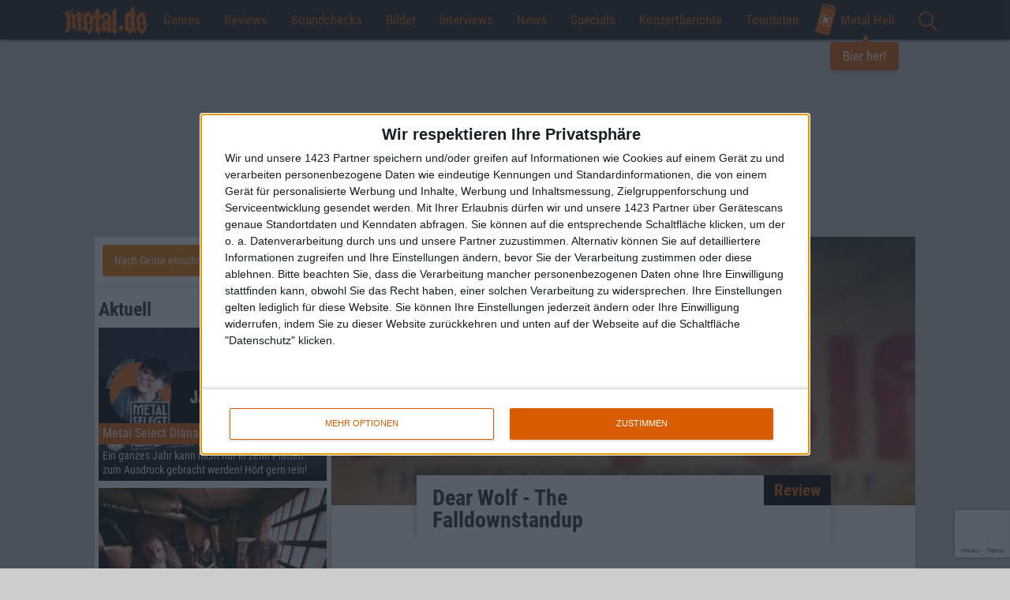

--- FILE ---
content_type: text/html; charset=UTF-8
request_url: https://www.metal.de/reviews/dear-wolf-the-falldownstandup-10214/
body_size: 20940
content:
<!doctype html>
<!--[if lte IE 8]> <html class="ie8 no-js"><![endif]-->
<!--[if !IE]><!-->
<html class="no-js">
<!--<![endif]-->

<head>
    <meta charset="utf-8" />
    <meta name="viewport" content="width=device-width, initial-scale=1, maximum-scale=1, user-scalable=no">
    <title>Dear Wolf - The Falldownstandup Review &bull; metal.de</title>
    <meta http-equiv="x-ua-compatible" content="ie=edge">
    <meta name="apple-mobile-web-app-capable" content="yes">
    <meta name='robots' content='max-image-preview:large' />

<!-- This site is optimized with the Yoast SEO plugin v12.1 - https://yoast.com/wordpress/plugins/seo/ -->
<meta name="description" content="Review zu Dear Wolf - The Falldownstandup"/>
<link rel="canonical" href="https://www.metal.de/reviews/dear-wolf-the-falldownstandup-10214/" />
<meta property="og:locale" content="de_DE" />
<meta property="og:type" content="article" />
<meta property="og:title" content="Dear Wolf - The Falldownstandup Review &bull; metal.de" />
<meta property="og:url" content="https://www.metal.de/reviews/dear-wolf-the-falldownstandup-10214/" />
<meta property="og:site_name" content="metal.de" />
<meta property="article:publisher" content="https://www.facebook.com/metal.de/" />
<meta property="og:image" content="https://www.metal.de/images/2008/05/24/dear_thef.jpg" />
<meta property="og:image:secure_url" content="https://www.metal.de/images/2008/05/24/dear_thef.jpg" />
<meta property="og:image:width" content="230" />
<meta property="og:image:height" content="230" />
<meta name="twitter:card" content="summary_large_image" />
<meta name="twitter:description" content="Review zu Dear Wolf - The Falldownstandup" />
<meta name="twitter:title" content="Dear Wolf - The Falldownstandup Review &bull; metal.de" />
<meta name="twitter:site" content="@metal_de" />
<meta name="twitter:image" content="https://www.metal.de/images/2008/05/24/dear_thef.jpg" />
<meta name="twitter:creator" content="@metal_de" />
<script type='application/ld+json' class='yoast-schema-graph yoast-schema-graph--main'>{"@context":"https://schema.org","@graph":[{"@type":"WebSite","@id":"https://www.metal.de/#website","url":"https://www.metal.de/","name":"metal.de","potentialAction":{"@type":"SearchAction","target":"https://www.metal.de/?s={search_term_string}","query-input":"required name=search_term_string"}},{"@type":"ImageObject","@id":"https://www.metal.de/reviews/dear-wolf-the-falldownstandup-10214/#primaryimage","url":"https://www.metal.de/images/2008/05/24/dear_thef.jpg","width":230,"height":230,"caption":"Dear Wolf - The Falldownstandup Cover"},{"@type":"WebPage","@id":"https://www.metal.de/reviews/dear-wolf-the-falldownstandup-10214/#webpage","url":"https://www.metal.de/reviews/dear-wolf-the-falldownstandup-10214/","inLanguage":"de-DE","name":"Dear Wolf - The Falldownstandup Review &bull; metal.de","isPartOf":{"@id":"https://www.metal.de/#website"},"primaryImageOfPage":{"@id":"https://www.metal.de/reviews/dear-wolf-the-falldownstandup-10214/#primaryimage"},"datePublished":"2008-05-24T00:00:00+02:00","dateModified":"-0001-11-30T00:00:00+00:53","description":"Review zu Dear Wolf - The Falldownstandup"}]}</script>
<!-- / Yoast SEO plugin. -->

<link rel='dns-prefetch' href='//www.google.com' />
<link rel="alternate" type="application/rss+xml" title="metal.de &raquo; Dear Wolf &#8211; The Falldownstandup Kommentar-Feed" href="https://www.metal.de/reviews/dear-wolf-the-falldownstandup-10214/feed/" />
<link rel='stylesheet' id='global-css' href='https://www.metal.de/wp-content/themes/metal.de/css/global.min.css?ver=6.4' type='text/css' media='all' />
<script type="text/javascript" src="https://www.metal.de/wp-includes/js/jquery/jquery.min.js?ver=3.7.1" id="jquery-core-js"></script>
<script type="text/javascript" src="https://www.metal.de/wp-includes/js/jquery/jquery-migrate.min.js?ver=3.4.1" id="jquery-migrate-js"></script>
<link rel="https://api.w.org/" href="https://www.metal.de/wp-json/" /><link rel="EditURI" type="application/rsd+xml" title="RSD" href="https://www.metal.de/xmlrpc.php?rsd" />
<link rel='shortlink' href='https://www.metal.de/?p=10214' />
<link rel="alternate" type="application/json+oembed" href="https://www.metal.de/wp-json/oembed/1.0/embed?url=https%3A%2F%2Fwww.metal.de%2Freviews%2Fdear-wolf-the-falldownstandup-10214%2F" />
<link rel="alternate" type="text/xml+oembed" href="https://www.metal.de/wp-json/oembed/1.0/embed?url=https%3A%2F%2Fwww.metal.de%2Freviews%2Fdear-wolf-the-falldownstandup-10214%2F&#038;format=xml" />
<link rel="amphtml" href="https://www.metal.de/reviews/dear-wolf-the-falldownstandup-10214/?amp=1">
    <!-- InMobi Choice. Consent Manager Tag v3.0 (for TCF 2.2) -->
<script type="text/javascript" async=true>
    (function() {
        var host = window.location.hostname;
        var element = document.createElement('script');
        var firstScript = document.getElementsByTagName('script')[0];
        var url = 'https://cmp.inmobi.com'
            .concat('/choice/', '4A4LLYBdS22-S', '/', host, '/choice.js?tag_version=V3');
        var uspTries = 0;
        var uspTriesLimit = 3;
        element.async = true;
        element.type = 'text/javascript';
        element.src = url;

        firstScript.parentNode.insertBefore(element, firstScript);

        function makeStub() {
            var TCF_LOCATOR_NAME = '__tcfapiLocator';
            var queue = [];
            var win = window;
            var cmpFrame;

            function addFrame() {
                var doc = win.document;
                var otherCMP = !!(win.frames[TCF_LOCATOR_NAME]);

                if (!otherCMP) {
                    if (doc.body) {
                        var iframe = doc.createElement('iframe');

                        iframe.style.cssText = 'display:none';
                        iframe.name = TCF_LOCATOR_NAME;
                        doc.body.appendChild(iframe);
                    } else {
                        setTimeout(addFrame, 5);
                    }
                }
                return !otherCMP;
            }

            function tcfAPIHandler() {
                var gdprApplies;
                var args = arguments;

                if (!args.length) {
                    return queue;
                } else if (args[0] === 'setGdprApplies') {
                    if (
                        args.length > 3 &&
                        args[2] === 2 &&
                        typeof args[3] === 'boolean'
                    ) {
                        gdprApplies = args[3];
                        if (typeof args[2] === 'function') {
                            args[2]('set', true);
                        }
                    }
                } else if (args[0] === 'ping') {
                    var retr = {
                        gdprApplies: gdprApplies,
                        cmpLoaded: false,
                        cmpStatus: 'stub'
                    };

                    if (typeof args[2] === 'function') {
                        args[2](retr);
                    }
                } else {
                    if (args[0] === 'init' && typeof args[3] === 'object') {
                        args[3] = Object.assign(args[3], {
                            tag_version: 'V3'
                        });
                    }
                    queue.push(args);
                }
            }

            function postMessageEventHandler(event) {
                var msgIsString = typeof event.data === 'string';
                var json = {};

                try {
                    if (msgIsString) {
                        json = JSON.parse(event.data);
                    } else {
                        json = event.data;
                    }
                } catch (ignore) {}

                var payload = json.__tcfapiCall;

                if (payload) {
                    window.__tcfapi(
                        payload.command,
                        payload.version,
                        function(retValue, success) {
                            var returnMsg = {
                                __tcfapiReturn: {
                                    returnValue: retValue,
                                    success: success,
                                    callId: payload.callId
                                }
                            };
                            if (msgIsString) {
                                returnMsg = JSON.stringify(returnMsg);
                            }
                            if (event && event.source && event.source.postMessage) {
                                event.source.postMessage(returnMsg, '*');
                            }
                        },
                        payload.parameter
                    );
                }
            }

            while (win) {
                try {
                    if (win.frames[TCF_LOCATOR_NAME]) {
                        cmpFrame = win;
                        break;
                    }
                } catch (ignore) {}

                if (win === window.top) {
                    break;
                }
                win = win.parent;
            }
            if (!cmpFrame) {
                addFrame();
                win.__tcfapi = tcfAPIHandler;
                win.addEventListener('message', postMessageEventHandler, false);
            }
        };

        makeStub();

        function makeGppStub() {
            const CMP_ID = 10;
            const SUPPORTED_APIS = [
                '2:tcfeuv2',
                '6:uspv1',
                '7:usnatv1',
                '8:usca',
                '9:usvav1',
                '10:uscov1',
                '11:usutv1',
                '12:usctv1'
            ];

            window.__gpp_addFrame = function(n) {
                if (!window.frames[n]) {
                    if (document.body) {
                        var i = document.createElement("iframe");
                        i.style.cssText = "display:none";
                        i.name = n;
                        document.body.appendChild(i);
                    } else {
                        window.setTimeout(window.__gpp_addFrame, 10, n);
                    }
                }
            };
            window.__gpp_stub = function() {
                var b = arguments;
                __gpp.queue = __gpp.queue || [];
                __gpp.events = __gpp.events || [];

                if (!b.length || (b.length == 1 && b[0] == "queue")) {
                    return __gpp.queue;
                }

                if (b.length == 1 && b[0] == "events") {
                    return __gpp.events;
                }

                var cmd = b[0];
                var clb = b.length > 1 ? b[1] : null;
                var par = b.length > 2 ? b[2] : null;
                if (cmd === "ping") {
                    clb({
                            gppVersion: "1.1", // must be “Version.Subversion”, current: “1.1”
                            cmpStatus: "stub", // possible values: stub, loading, loaded, error
                            cmpDisplayStatus: "hidden", // possible values: hidden, visible, disabled
                            signalStatus: "not ready", // possible values: not ready, ready
                            supportedAPIs: SUPPORTED_APIS, // list of supported APIs
                            cmpId: CMP_ID, // IAB assigned CMP ID, may be 0 during stub/loading
                            sectionList: [],
                            applicableSections: [-1],
                            gppString: "",
                            parsedSections: {},
                        },
                        true
                    );
                } else if (cmd === "addEventListener") {
                    if (!("lastId" in __gpp)) {
                        __gpp.lastId = 0;
                    }
                    __gpp.lastId++;
                    var lnr = __gpp.lastId;
                    __gpp.events.push({
                        id: lnr,
                        callback: clb,
                        parameter: par,
                    });
                    clb({
                            eventName: "listenerRegistered",
                            listenerId: lnr, // Registered ID of the listener
                            data: true, // positive signal
                            pingData: {
                                gppVersion: "1.1", // must be “Version.Subversion”, current: “1.1”
                                cmpStatus: "stub", // possible values: stub, loading, loaded, error
                                cmpDisplayStatus: "hidden", // possible values: hidden, visible, disabled
                                signalStatus: "not ready", // possible values: not ready, ready
                                supportedAPIs: SUPPORTED_APIS, // list of supported APIs
                                cmpId: CMP_ID, // list of supported APIs
                                sectionList: [],
                                applicableSections: [-1],
                                gppString: "",
                                parsedSections: {},
                            },
                        },
                        true
                    );
                } else if (cmd === "removeEventListener") {
                    var success = false;
                    for (var i = 0; i < __gpp.events.length; i++) {
                        if (__gpp.events[i].id == par) {
                            __gpp.events.splice(i, 1);
                            success = true;
                            break;
                        }
                    }
                    clb({
                            eventName: "listenerRemoved",
                            listenerId: par, // Registered ID of the listener
                            data: success, // status info
                            pingData: {
                                gppVersion: "1.1", // must be “Version.Subversion”, current: “1.1”
                                cmpStatus: "stub", // possible values: stub, loading, loaded, error
                                cmpDisplayStatus: "hidden", // possible values: hidden, visible, disabled
                                signalStatus: "not ready", // possible values: not ready, ready
                                supportedAPIs: SUPPORTED_APIS, // list of supported APIs
                                cmpId: CMP_ID, // CMP ID
                                sectionList: [],
                                applicableSections: [-1],
                                gppString: "",
                                parsedSections: {},
                            },
                        },
                        true
                    );
                } else if (cmd === "hasSection") {
                    clb(false, true);
                } else if (cmd === "getSection" || cmd === "getField") {
                    clb(null, true);
                }
                //queue all other commands
                else {
                    __gpp.queue.push([].slice.apply(b));
                }
            };
            window.__gpp_msghandler = function(event) {
                var msgIsString = typeof event.data === "string";
                try {
                    var json = msgIsString ? JSON.parse(event.data) : event.data;
                } catch (e) {
                    var json = null;
                }
                if (typeof json === "object" && json !== null && "__gppCall" in json) {
                    var i = json.__gppCall;
                    window.__gpp(
                        i.command,
                        function(retValue, success) {
                            var returnMsg = {
                                __gppReturn: {
                                    returnValue: retValue,
                                    success: success,
                                    callId: i.callId,
                                },
                            };
                            event.source.postMessage(msgIsString ? JSON.stringify(returnMsg) : returnMsg, "*");
                        },
                        "parameter" in i ? i.parameter : null,
                        "version" in i ? i.version : "1.1"
                    );
                }
            };
            if (!("__gpp" in window) || typeof window.__gpp !== "function") {
                window.__gpp = window.__gpp_stub;
                window.addEventListener("message", window.__gpp_msghandler, false);
                window.__gpp_addFrame("__gppLocator");
            }
        };

        makeGppStub();

        var uspStubFunction = function() {
            var arg = arguments;
            if (typeof window.__uspapi !== uspStubFunction) {
                setTimeout(function() {
                    if (typeof window.__uspapi !== 'undefined') {
                        window.__uspapi.apply(window.__uspapi, arg);
                    }
                }, 500);
            }
        };

        var checkIfUspIsReady = function() {
            uspTries++;
            if (window.__uspapi === uspStubFunction && uspTries < uspTriesLimit) {
                console.warn('USP is not accessible');
            } else {
                clearInterval(uspInterval);
            }
        };

        if (typeof window.__uspapi === 'undefined') {
            window.__uspapi = uspStubFunction;
            var uspInterval = setInterval(checkIfUspIsReady, 6000);
        }
    })();
</script>
<!-- End InMobi Choice. Consent Manager Tag v3.0 (for TCF 2.2) --><script>
    // Call geo-location JSONP service
    var jsonp = document.createElement('script');
    jsonp.setAttribute('src', 'https://geolocation.onetrust.com/cookieconsentpub/v1/geo/location/geofeed');
    document.head.appendChild(jsonp);

    window.geofeed = function(options) {
        // string two digit continent code EU, NA, OC, AS, SA, AF
        var continent = options.continent.toString();
        // string two digit ISO country code
        var country = options.country.toString();
        // string two digit state code
        if (continent == 'EU') {
            var state = options.state.toString();
            //Logic for gdprCountries
            console.log('gdprCountries')
            var gdprInsertAds = (function() {
                var insertAdsJs = function() {
                    var element = document.createElement('script');
                    var firstScript = document.getElementsByTagName('script')[0];
                    var url = "//dsh7ky7308k4b.cloudfront.net/publishers/metalde.min.js";
                    element.async = true;
                    element.type = 'text/javascript';
                    element.src = url;
                    document.getElementsByTagName('head')[0].appendChild(element);

                    var elementTwo = document.createElement('script');
                    var secondScript = document.getElementsByTagName('script')[0];
                    var urlTwo = "//btloader.com/tag?o=5184339635601408&upapi=true";
                    elementTwo.async = true;
                    elementTwo.type = 'text/javascript';

                    elementTwo.src = urlTwo;
                    document.getElementsByTagName('head')[0].appendChild(elementTwo);
                };
                // Run this in an interval (every 0.1s) just in case we are still waiting for consent
                var cnt = 0;
                var consentSetInterval = setInterval(function() {
                    cnt += 1;
                    // Bail if we have not gotten a consent response after 60 seconds.
                    if (cnt === 600) clearInterval(consentSetInterval);
                    if (typeof window.__tcfapi !== 'undefined') {
                        // Check if window.__tcfapi has been set
                        clearInterval(consentSetInterval);
                        window.__tcfapi('addEventListener', 2, function(tcData, listenerSuccess) {
                            if (listenerSuccess) {
                                if (tcData.eventStatus === 'tcloaded' || tcData.eventStatus === 'useractioncomplete') {
                                    if (!tcData.gdprApplies) {
                                        insertAdsJs();
                                        console.log("No GDPR");
                                    } else {
                                        // GDPR DOES APPLY // Purpose 1 refers to the storage and/or access of information on a device.
                                        var hasDeviceStorageAndAccessConsent = tcData.purpose.consents[1] || false;
                                        // Google Requires Consent for Purpose 1
                                        if (hasDeviceStorageAndAccessConsent) {
                                            // GLOBAL VENDOR LIST - https://iabeurope.eu/vendor-list-tcf-v2-0/
                                            // CHECK FOR GOOGLE ADVERTISING PRODUCTS CONSENT. (IAB Vendor ID 755)
                                            var hasGoogleAdvertisingProductsConsent = tcData.vendor.consents[755] || false;
                                            // Check if the user gave Google Advertising Products consent (iab vendor 755)
                                            if (hasGoogleAdvertisingProductsConsent) {
                                                insertAdsJs();
                                                console.log("GDPR Consent")
                                            }
                                        }
                                    }
                                }
                            }
                        });
                    }
                    cnt++;
                }, 100);
            })();
        } else if (country == 'US' || country == 'CA') {
            console.log('uspCountries')
            // Logic for user outside of continent
            var insertAdsJs = function() {
                var element = document.createElement('script');
                var firstScript = document.getElementsByTagName('script')[0];
                var url = "//dsh7ky7308k4b.cloudfront.net/publishers/metalde.min.js";
                element.async = true;
                element.type = 'text/javascript';
                element.src = url;
                document.getElementsByTagName('head')[0].appendChild(element);

                var elementTwo = document.createElement('script');
                var secondScript = document.getElementsByTagName('script')[0];
                var urlTwo = "//btloader.com/tag?o=5184339635601408&upapi=true";
                elementTwo.async = true;
                elementTwo.type = 'text/javascript';
                elementTwo.src = urlTwo;
                document.getElementsByTagName('head')[0].appendChild(elementTwo);
            };
            // Any necessary logic for USP
            insertAdsJs();
        } else {
            var insertAdsJs = function() {
                var element = document.createElement('script');
                var firstScript = document.getElementsByTagName('script')[0];
                var url = "//dsh7ky7308k4b.cloudfront.net/publishers/metalde.min.js";
                element.async = true;
                element.type = 'text/javascript';
                element.src = url;
                document.getElementsByTagName('head')[0].appendChild(element);

                var elementTwo = document.createElement('script');
                var secondScript = document.getElementsByTagName('script')[0];
                var urlTwo = "//btloader.com/tag?o=5184339635601408&upapi=true";
                elementTwo.async = true;
                elementTwo.type = 'text/javascript';
                elementTwo.src = urlTwo;
                document.getElementsByTagName('head')[0].appendChild(elementTwo);
            };
            // Any necessary logic for USP
            insertAdsJs();
        }
    };
</script><!-- Google Tag Manager -->
<script>
    (function(w, d, s, l, i) {
        w[l] = w[l] || [];
        w[l].push({
            'gtm.start': new Date().getTime(),
            event: 'gtm.js'
        });
        var f = d.getElementsByTagName(s)[0],
            j = d.createElement(s),
            dl = l != 'dataLayer' ? '&l=' + l : '';
        j.async = true;
        j.src =
            'https://www.googletagmanager.com/gtm.js?id=' + i + dl;
        f.parentNode.insertBefore(j, f);
    })(window, document, 'script', 'dataLayer', 'GTM-M78PKSP');
</script>
<!-- End Google Tag Manager -->
    <link rel="apple-touch-icon" sizes="180x180" href="/apple-touch-icon.png?v=E6j98Oeajn1">
    <link rel="icon" type="image/png" sizes="32x32" href="/favicon-32x32.png?v=E6j98Oeajn1">
    <link rel="icon" type="image/png" sizes="16x16" href="/favicon-16x16.png?v=E6j98Oeajn1">
    <link rel="manifest" href="/site.webmanifest?v=E6j98Oeajn1">
    <link rel="mask-icon" href="/safari-pinned-tab.svg?v=E6j98Oeajn1" color="#d85c00">
    <link rel="shortcut icon" href="/favicon.ico?v=E6j98Oeajn1">
    <meta name="apple-mobile-web-app-title" content="metal.de">
    <meta name="application-name" content="metal.de">
    <meta name="msapplication-TileColor" content="#000000">
    <meta name="theme-color" content="#ffffff">

    <link rel="search" type="application/opensearchdescription+xml" title="metal.de" href="/opensearch.xml" />

    <script>
        var ajaxurl = 'https://www.metal.de/wp-admin/admin-ajax.php';

        
        var vsm_config = {
             'article': {
                'id': 10214,
                'type': 'review'
            },
            'viewport': document.documentElement.clientWidth || window.innerWidth || document.body.clientWidth,
            'galleryAd': 5        };
    </script>
    <script type="text/javascript">

                    /* eigener DFP */

                    var googletag = googletag || {};
                    googletag.cmd = googletag.cmd || [];
                    (function() {
                        var gads = document.createElement("script");
                        gads.async = true;
                        gads.type = 'text/javascript';
                        var useSSL = 'https:' == document.location.protocol;
                        gads.src = (useSSL ? 'https:' : 'http:') + '//www.googletagservices.com/tag/js/gpt.js';
                        var node = document.getElementsByTagName('script')[0];
                        node.parentNode.insertBefore(gads, node);
                    })();
                </script>
                <script type="text/javascript">
                    googletag.cmd.push(function() {
                        googletag.pubads().disableInitialLoad();
                        if (vsm_config.viewport > 767) {
                            googletag.defineSlot('/2926150/Banner_Content', [728, 90], 'div-gpt-ad-1466072739498-0').addService(googletag.pubads());
                            googletag.defineSlot('/2926150/Banner_Fallback', [728, 90], 'div-gpt-ad-1511895447993-0').addService(googletag.pubads());
                        } else {
                            googletag.defineSlot('/2926150/Rectangle_Content', [300, 250], 'div-gpt-ad-1466072739498-1').addService(googletag.pubads());
                        }

                        googletag.defineSlot('/2926150/Rectangle', [300, 250], 'div-gpt-ad-1466072739498-2').addService(googletag.pubads());
                        googletag.defineSlot('/2926150/Rectangle_Sidebar_unten', [300, 250], 'div-gpt-ad-1466074206143-0').addService(googletag.pubads());googletag.defineSlot('/2926150/Rectangle_Review_Info', [300, 250], 'div-gpt-ad-1474105045241-0').addService(googletag.pubads());googletag.pubads().enableSingleRequest();
                        googletag.pubads().collapseEmptyDivs();
                        googletag.enableServices();
                    });
                </script></head>

<body  id="no-home" itemscope itemtype="http://schema.org/WebPage">
<!-- Google Tag Manager (noscript) -->
<noscript><iframe src="https://www.googletagmanager.com/ns.html?id=GTM-M78PKSP" height="0" width="0" style="display:none;visibility:hidden"></iframe></noscript>
<!-- End Google Tag Manager (noscript) -->
<div class="container-fluid">
    <nav>
        <div id="bar">
            <a href="/" class="home-mobile" title="Home">
                <img style="max-height: 60px; top: -10px; position: relative; z-index: 100;" src="//static.metal.de/images/metalde_logo.png" srcset="//static.metal.de/images/metalde_logo.png 138w, //static.metal.de/images/metalde_logo@2x.png 276w" sizes="111px" />
            </a>
            <button class="hamburger hamburger--vortex" type="button">
                <span class="hamburger-box">
                    <span class="hamburger-inner"></span>
                </span>
            </button>
            <!--<a href="" id="burger"><span></span></a>-->
            <ul class="menu">
                <li class="google-search"><a href="" id="search-toggle"><img src="//static.metal.de/images/lupe.svg" height="24" /></a><div id="search"><gcse:searchbox-only></gcse:searchbox-only></div></li><li class="home-text"><a href="/" title="Home">Home</a></li><li>
                        <a href="" class="menu-toggle">Genres</a>
                            <div class="sub-menu">
                                <ul><li><a href="https://www.metal.de/genre/black-metal/">Black Metal</a></li><li><a href="https://www.metal.de/genre/death-metal/">Death Metal</a></li><li><a href="https://www.metal.de/genre/doom-metal/">Doom Metal</a></li><li><a href="https://www.metal.de/genre/gothic-darkwave/">Gothic / Darkwave</a></li><li><a href="https://www.metal.de/genre/gothic-metal-mittelalter/">Gothic Metal / Mittelalter</a></li><li><a href="https://www.metal.de/genre/hardcore-grindcore/">Hardcore / Grindcore</a></li><li><a href="https://www.metal.de/genre/heavy-metal/">Heavy Metal</a></li><li><a href="https://www.metal.de/genre/industrial-electronic/">Industrial / Electronic</a></li><li><a href="https://www.metal.de/genre/modern-metal/">Modern Metal</a></li><li><a href="https://www.metal.de/genre/off-topic/">Off Topic</a></li><li><a href="https://www.metal.de/genre/pagan-viking-metal/">Pagan / Viking Metal</a></li><li><a href="https://www.metal.de/genre/post-rock-metal/">Post-Rock/Metal</a></li><li><a href="https://www.metal.de/genre/progressive-rock-metal/">Progressive Rock/Metal</a></li><li><a href="https://www.metal.de/genre/punk/">Punk</a></li><li><a href="https://www.metal.de/genre/rock/">Rock</a></li><li><a href="https://www.metal.de/genre/sonstige/">Sonstige</a></li><li><a href="https://www.metal.de/genre/thrash-metal/">Thrash Metal</a></li></ul></div></li><li>
                        <a class="menu-toggle" href="https://www.metal.de/reviews/">Reviews</a>
                        <div class="sub-menu">
                            <ul>
                                <li><a href="https://www.metal.de/reviews/">Aktuelle Reviews</a></li>
                                <li><a href="/reviews/blast-from-the-past/">Blast From The Past</a>
                            </ul>
                        </div>
                    </li><li><a href="https://www.metal.de/soundchecks/">Soundchecks</a></li><li><a href="https://www.metal.de/bilder/">Bilder</a></li>	<li class="cat-item cat-item-6"><a href="https://www.metal.de/interviews/">Interviews</a>
</li>
	<li class="cat-item cat-item-5"><a href="https://www.metal.de/news/">News</a>
</li>
	<li class="cat-item cat-item-7"><a href="https://www.metal.de/specials/">Specials</a>
</li>
<li><a href="https://www.metal.de/konzertberichte/">Konzertberichte</a></li><li><a href="https://www.metal.de/konzerte/">Tourdaten</a></li><li class="cta">
    <a href="https://www.metal-hell.de/" target="_blank" class="beer-cta">
        <img src="https://static.metal.de/wp-content/themes/metal.de/assets/dose.svg" />
        Metal Hell
        <span class="bubble">Bier her!</span>
    </a>
</li><li class="social-networks hidden-md hidden-lg"><a href="" id="social-toggle"></a><ul class="social-menu"><li><a href="https://www.facebook.com/metal.de" class="facebook-share" rel="nofollow"></a></li><li><a href="https://twitter.com/metal_de" class="twitter-share" rel="nofollow"></a></li><li><a href="https://www.instagram.com/metal.de/" class="instagram-share" rel="nofollow"></a></li><li><a href="https://www.youtube.com/user/metaldotde" class="youtube-share" rel="nofollow"></a></li></ul></li>            </ul>
        </div>
    </nav>
</div>
<div class="wrapper">
    <div id="ax-superbanner"></div>
<!-- <pgs-ad data-pg-ad-spot='ax-superbanner'></pgs-ad> -->    <div id="wrapper" class="content single">
        <div class="site">
            <div class="article" itemprop="review" itemscope itemtype="http://schema.org/Review">


                
                    <!--<div class="article-text">-->
                    <div class="article-image"><div class="backgroundwrapper"><div class="backgroundimage" style="background: url(https://www.metal.de/images/2008/05/24/dear_thef.jpg) no-repeat; background-size: cover; background-position: 0 33%;"></div><div class="cover"><img src="https://www.metal.de/images/2008/05/24/dear_thef.jpg" /></div></div></div>                    <div class="story card pullup">
                        <div class="article-headline">
                            <h1 itemprop="itemReviewed">Dear Wolf - The Falldownstandup</h1><h2>Review</h2>                        </div>
                        <div class="text" itemprop="reviewBody">
                            <p>Und mal wieder wird mir bewusst, dass ich garnicht so alt bin, wie ich mich zur Zeit f&uuml;hle&#8230; <br />
Denn obwohl DEAR WOLF Anfang der Neunziger offensichtlich durchaus auch in gr&ouml;&szlig;erem Ausma&szlig; Erfolge einfahren konnte und auch im &#8211; damals noch weithin zivilisierten &#8211; Musikfernsehen recht popul&auml;r war, ist mir das Quartett aus Krefeld bis dato noch nie begegnet. V&ouml;llig unbefangen folgt nun also meine juvenile Meinung zum mittlerweile f&uuml;nften Studioalbum &#8222;The Falldownstandup&#8220;.</p>
<p>Die musikalische Route, die die Herren verfolgen, kann man ganz gut auf den ber&uuml;hmten Punkt bringen: Radiotaugliche Rockmucke, gespickt mit poppigen Elementen und hier und da ein paar Riffs aus dem alternativen Sektor. Als markant erweist sich vor allem die Stimme von S&auml;nger Alexander Clahsen, die durch ihre latente Rauheit und charmante Imperfektion punkten kann. Das kompositorische Spektrum der W&ouml;lfe auf &#8222;The Falldownstandup&#8220; reicht von ruhigen, eher seichten Nummern im Midtempobereich &uuml;ber ohrwurmtaugliche Rundfunkanw&auml;rter mit griffigen Refrains hin zu klassischen, voranpreschenden Rocksongs. Ohne Frage beherrschen die vier ihre Instrumente, haben ein Gef&uuml;hl f&uuml;r rhythmische Strukturen und auch die Produktionsfaust passt gut auf das klangliche Auge. </p>
<p>Doch irgendetwas fehlt – es mag an mir liegen, aber der Funke kann auch nach mehrmaligen H&ouml;rdurchl&auml;ufen nicht so recht &uuml;berspringen, kein Song ist schlecht, aber eben auch keiner besonders. Die Suppe ist gut zu l&ouml;ffeln und macht satt, aber die letzte W&uuml;rze, die Spezialzutat, die scheint zu fehlen&#8230; <br />
&#8222;The Falldownstandup&#8220; ist mitnichten ein mieses Album, aber auch keine Scheibe, die ich voller Vorfreude in die Anlage werfen w&uuml;rde. Vielmehr kredenzen uns DEAR WOLF hier eine solide Rockplatte f&uuml;r lange Autofahrten, die man gut nebenbei h&ouml;ren kann, w&auml;hrend die sommerlichen Landschaften an einem vor&uuml;berziehen. Ordentlich, aber nicht extraordin&auml;r. </p>

                            
                            <div class="back-to-home-container">
                                <a class="back-to-home-link" href="/" data-category="Interaktion" data-action="Link zur Startseite" data-label="/reviews/dear-wolf-the-falldownstandup-10214">Zur Startseite</a>
                            </div>
                        </div>




                        <div class="article-data">
                            <div class="date">24.05.2008</div>
                        </div>
                        <div class="author-info">
                            <img width="100" height="100" class="author-image lazyload" data-src="https://secure.gravatar.com/avatar/?s=96&d=mm&r=g" /><strong itemprop="author">Anna.s.k</strong>                        </div>
                        <div class="social-newsletter-container">
                            <div class="newsletter-signup">
                                <div id="mc_embed_signup">
<form id="newsletter-registration" action="https://metal.us10.list-manage.com/subscribe/post?u=21612d8e88e68c6740d7cd8fc&id=83dc27b99d" method="post" id="mc-embedded-subscribe-form" name="mc-embedded-subscribe-form" class="validate" target="_blank" novalidate>
    <strong class="register-headline">Newsletter abonnieren</strong>
    <div id="mc_embed_signup_scroll">
	<input type="email" value="" name="EMAIL" class="email" id="mce-EMAIL" placeholder="E-Mail-Adresse eintragen" required>
    <div style="position: absolute; left: -5000px;" aria-hidden="true"><input type="text" name="b_21612d8e88e68c6740d7cd8fc_83dc27b99d" tabindex="-1" value=""></div>
    <div class="clear"><input type="submit" value="Abonnieren" name="subscribe" id="mc-embedded-subscribe" class="button"></div>
    </div>
</form>
</div>
                            </div>
                            <div class="social-wrapper article-sharer"><ul class="social"><li class="share-me"><strong>Diesen Artikel teilen</strong></li><li><a href="https://www.facebook.com/sharer/sharer.php?u=https%3A%2F%2Fwww.metal.de%2Freviews%2Fdear-wolf-the-falldownstandup-10214%2F%3Futm_campaign%3DContent%2520Sharing%26utm_source%3DFacebook" rel="nofollow" target="_blank" class="facebook-share" data-category="Content Sharing" data-action="Facebook" data-label="https://www.metal.de/reviews/dear-wolf-the-falldownstandup-10214/"></a></li><li><a href="https://twitter.com/intent/tweet?text=Dear%20Wolf%20%26%238211%3B%20The%20Falldownstandup&amp;url=https%3A%2F%2Fwww.metal.de%2Freviews%2Fdear-wolf-the-falldownstandup-10214%2F%3Futm_campaign%3DContent%2520Sharing%26utm_source%3DTwitter" rel="nofollow" target="_blank" class="twitter-share" data-category="Content Sharing" data-action="Twitter" data-label="https://www.metal.de/reviews/dear-wolf-the-falldownstandup-10214/"></a></li><li><a href="mailto:?subject=Dear%20Wolf%20-%20The%20Falldownstandup%20-%20Review%20auf%20metal.de&body=Hi%21%20Schau%20Dir%20mal%20diesen%20Artikel%20an%3A%20https%3A%2F%2Fwww.metal.de%2Freviews%2Fdear-wolf-the-falldownstandup-10214%2F%3Futm_campaign%3DContent%2520Sharing%26utm_source%3DEmail" rel="nofollow" class="email-share" data-category="Content Sharing" data-action="E-Mail" data-label="https://www.metal.de/reviews/dear-wolf-the-falldownstandup-10214/"></a></li><li><a href="whatsapp://send?text=Hi%21%20Schau%20Dir%20mal%20diesen%20Artikel%20an%3A%20https%3A%2F%2Fwww.metal.de%2Freviews%2Fdear-wolf-the-falldownstandup-10214%2F%3Futm_campaign%3DContent%2520Sharing%26utm_source%3DWhatsapp" rel="nofollow" target="_blank" class="whatsapp-share" data-category="Content Sharing" data-action="Whatsapp" data-label="https://www.metal.de/reviews/dear-wolf-the-falldownstandup-10214/"></a></li></ul></div>                        </div>
                    </div>

                    <div class="article-info card">
                        <h3 itemprop="name">Dear Wolf - The Falldownstandup</h3>
                        <div>
                            <table class="album-info"><tr><th>Band</th><td><ul class="bandlinks"><li><a href="https://www.metal.de/bands/dear-wolf-94417/">Dear Wolf</a></li></ul></td></tr><tr><th>Wertung</th><td><div class="rating" itemprop="reviewRating" itemscope itemtype="http://schema.org/Rating"><div class="rating-bar rating-5"></div><div class="rating-values"><meta itemprop="worstRating" content = "0"/><span itemprop="ratingValue">5</span>/<span itemprop="bestRating">10</span></div></div></td></tr><tr><th>User-Wertung</th><td><a href="#responseform">Gib die erste Wertung ab!</a></td></tr><tr><th>Stile</th><td><a href="https://www.metal.de/genre/post-rock-metal/">Post-Rock/Metal</a></td></tr><tr><th>Anzahl Songs</th><td>11</td></tr><tr><th>Spieldauer</th><td>46:53</td></tr><tr><th>Release</th><td>2008-05-24</td></tr><tr><th>Label</th><td>Fastball Music</td></tr></table>                        </div>
                        <div class="rectangle">
                            <!-- /2926150/Rectangle_Review_Info -->
                            <div id='div-gpt-ad-1474105045241-0' style='height:250px; width:300px;'>
                                <script>
                                    googletag.cmd.push(function() {
                                        googletag.display('div-gpt-ad-1474105045241-0');
                                    });
                                </script>
                            </div>
                        </div>
                    </div>

                                        <!-- <div class="card card-user-recommendations">
                        <h3>Der metal.de Serviervorschlag</h3>
                        <section class="user-recommendations__intro-text">
                            <p>Oder auch: "Wer <strong>'</strong> mag, wird auch das hier mögen." Lass andere Leser wissen, welche Platten sie noch anchecken sollten, wenn ihnen "" gefällt.</p>
                            <div class="user-recommendations__link">
                                <span class="user-recommendations__icon-container">
                                    <img class="user-recommendations__icon" src="/wp-content/themes/metal.de/serviervorschlag.png" alt="metal.de Serviervorschlag Icon" />
                                </span>
                                <p class="user-recommendations__button">
                                    <a href="/news/wie-funktioniert-der-metal-de-serviervorschlag-409691/">Wie funktioniert der metal.de Serviervorschlag?</a>
                                </p>
                            </div>
                        </section>
                                            </div> -->

                    <div class="card">
                        <div class="buy">
                                                    </div>
                    </div>


                    
<div class="reviewfilter">
    <h3>Interessante Alben finden</h3>
        <p>Auf der Suche nach neuer Mucke? Durchsuche unser Review-Archiv mit aktuell <strong>38198</strong> Reviews und lass Dich inspirieren!</p>
    <form method="GET" action="/reviews/filter">
                <strong class="cat"><a href="#" id="rating">Nach Wertung filtern <small>&#x25BC;&#xFE0E;</small></a></strong>
        <section id="rating-filter" class="form-inline" style="display: block;">
            <label for="rating_from">von</label>
            <select id="from" name="rating_from" class="form-control" value="0">
                <option value="" selected>von</option><option value="0" >0</option><option value="1" >1</option><option value="2" >2</option><option value="3" >3</option><option value="4" >4</option><option value="5" >5</option><option value="6" >6</option><option value="7" >7</option><option value="8" >8</option><option value="9" >9</option><option value="10" >10</option>            </select>
            <label for="rating_to">bis</label>
            <select id="to" name="rating_to" class="form-control" value="0">
                <option value="" selected>bis</option><option value="0" >0</option><option value="1" >1</option><option value="2" >2</option><option value="3" >3</option><option value="4" >4</option><option value="5" >5</option><option value="6" >6</option><option value="7" >7</option><option value="8" >8</option><option value="9" >9</option><option value="10" >10</option>            </select>
            Punkten
        </section>
        <strong class="cat"><a href="#" id="genres">Nach Genres filtern <small>&#x25BA;&#xFE0E;</small></a></strong>
        <section id="genres-filter">
            <ul class="genre-filter-list">
                <li><input type="checkbox"  value="black-metal" name="genres[]" id="black-metal" class="toggle genre"><label for="black-metal">Black Metal</label>Black Metal</li><li><input type="checkbox"  value="death-metal" name="genres[]" id="death-metal" class="toggle genre"><label for="death-metal">Death Metal</label>Death Metal</li><li><input type="checkbox"  value="doom-metal" name="genres[]" id="doom-metal" class="toggle genre"><label for="doom-metal">Doom Metal</label>Doom Metal</li><li><input type="checkbox"  value="gothic-darkwave" name="genres[]" id="gothic-darkwave" class="toggle genre"><label for="gothic-darkwave">Gothic / Darkwave</label>Gothic / Darkwave</li><li><input type="checkbox"  value="gothic-metal-mittelalter" name="genres[]" id="gothic-metal-mittelalter" class="toggle genre"><label for="gothic-metal-mittelalter">Gothic Metal / Mittelalter</label>Gothic Metal / Mittelalter</li><li><input type="checkbox"  value="hardcore-grindcore" name="genres[]" id="hardcore-grindcore" class="toggle genre"><label for="hardcore-grindcore">Hardcore / Grindcore</label>Hardcore / Grindcore</li><li><input type="checkbox"  value="heavy-metal" name="genres[]" id="heavy-metal" class="toggle genre"><label for="heavy-metal">Heavy Metal</label>Heavy Metal</li><li><input type="checkbox"  value="industrial-electronic" name="genres[]" id="industrial-electronic" class="toggle genre"><label for="industrial-electronic">Industrial / Electronic</label>Industrial / Electronic</li><li><input type="checkbox"  value="modern-metal" name="genres[]" id="modern-metal" class="toggle genre"><label for="modern-metal">Modern Metal</label>Modern Metal</li><li><input type="checkbox"  value="off-topic" name="genres[]" id="off-topic" class="toggle genre"><label for="off-topic">Off Topic</label>Off Topic</li><li><input type="checkbox"  value="pagan-viking-metal" name="genres[]" id="pagan-viking-metal" class="toggle genre"><label for="pagan-viking-metal">Pagan / Viking Metal</label>Pagan / Viking Metal</li><li><input type="checkbox"  value="post-rock-metal" name="genres[]" id="post-rock-metal" class="toggle genre"><label for="post-rock-metal">Post-Rock/Metal</label>Post-Rock/Metal</li><li><input type="checkbox"  value="progressive-rock-metal" name="genres[]" id="progressive-rock-metal" class="toggle genre"><label for="progressive-rock-metal">Progressive Rock/Metal</label>Progressive Rock/Metal</li><li><input type="checkbox"  value="punk" name="genres[]" id="punk" class="toggle genre"><label for="punk">Punk</label>Punk</li><li><input type="checkbox"  value="rock" name="genres[]" id="rock" class="toggle genre"><label for="rock">Rock</label>Rock</li><li><input type="checkbox"  value="sonstige" name="genres[]" id="sonstige" class="toggle genre"><label for="sonstige">Sonstige</label>Sonstige</li><li><input type="checkbox"  value="thrash-metal" name="genres[]" id="thrash-metal" class="toggle genre"><label for="thrash-metal">Thrash Metal</label>Thrash Metal</li>            </ul>
        </section>
        <input type="submit" value="Anzeigen">
    </form>
</div><!-- /2926150/Banner_Content -->
<div id="div-gpt-ad-1466072739498-0" style="height:90px; width:728px; margin: 0 auto 20px; display: none;">
    <script type="text/javascript">
        if (vsm_config.viewport >= 768) {
        googletag.cmd.push(function() { googletag.display('div-gpt-ad-1466072739498-0'); });
        }
    </script>
</div>

<!-- /2926150/Rectangle_Content -->
<div id="div-gpt-ad-1466072739498-1" style="height:250px; width:300px; margin: 0 auto 20px; display: none;">
    <script type="text/javascript">
        if (vsm_config.viewport < 768) {
        googletag.cmd.push(function() { googletag.display('div-gpt-ad-1466072739498-1'); });
        }
    </script>
</div>
                    
                    <aside>
                                                                    </aside>

                <div class="card no-padding">
<div id="comments" data-id="10214" class="comments-area">
    
			<h3 class="comments-title">            
			Kommentare		</h3>
        <div id="responseform">
            <p class="load-form-link">
                <a href="#" id="loadform">Sag Deine Meinung!</a>
            </p>
        </div>
        
		
		<ol class="comment-list">
					</ol><!-- .comment-list -->

		
	
	   
    

	
</div><!-- .comments-area --></div>
                <!--</div>  -->
            </div>
        </div>
        
<div class="sidebar">
    <div id="sidebar-head">
        <!--<a id="filter-switch" class="filter-switch" href="#">Filter einblenden</a>-->
        <div class="filter-options">
            <form id="sidebar-filter">
                <select name="genrefilter">
                    <option value="">Nach Genre einschränken</option>
                    <option value="69845,black-metal">Black Metal</option><option value="69846,death-metal">Death Metal</option><option value="69847,doom-metal">Doom Metal</option><option value="69848,gothic-darkwave">Gothic / Darkwave</option><option value="69849,gothic-metal-mittelalter">Gothic Metal / Mittelalter</option><option value="69850,hardcore-grindcore">Hardcore / Grindcore</option><option value="69851,heavy-metal">Heavy Metal</option><option value="69860,industrial-electronic">Industrial / Electronic</option><option value="69852,modern-metal">Modern Metal</option><option value="82597,off-topic">Off Topic</option><option value="69853,pagan-viking-metal">Pagan / Viking Metal</option><option value="69854,post-rock-metal">Post-Rock/Metal</option><option value="69855,progressive-rock-metal">Progressive Rock/Metal</option><option value="69856,punk">Punk</option><option value="69857,rock">Rock</option><option value="69859,sonstige">Sonstige</option><option value="69858,thrash-metal">Thrash Metal</option>                </select>
            </form>
        </div>
    </div>
    <div class="scroll-sidebar">
        <h3>Aktuell</h3><section class="carousel"><div class="highlight-teaser"><a href="https://www.metal.de/specials/metal-select-diana-selection-jahresrueckblick-2025-604963/" data-category="Randspalte Highlight-Teaser" data-action="Teaser 1" data-label="https://www.metal.de/specials/metal-select-diana-selection-jahresrueckblick-2025-604963/"><img srcset="https://www.metal.de/images/2026/01/19/WEBSITE-header-Free-Style-150x100.png 150w, https://www.metal.de/images/2026/01/19/WEBSITE-header-Free-Style-300x200.png 300w, https://www.metal.de/images/2026/01/19/WEBSITE-header-Free-Style-450x300.png 450w, https://www.metal.de/images/2026/01/19/WEBSITE-header-Free-Style-600x400.png 600w" sizes="(max-width: 479px) calc(100vw - 10px), (max-width: 767px) calc(50vw - 10px),(max-width: 991px) calc(33vw - 10px), (min-width: 992px) 290px" /><div class="teaser-text"><strong>Metal Select Diana-Selection Jahresrückblick</strong><p>Ein ganzes Jahr kann nicht nur in zehn Platten zum Ausdruck gebracht werden! Hört gern rein!</p></div></a></div><div class="highlight-teaser"><a href="https://www.metal.de/reviews/zu-ferrum-sidereum-604140/" data-category="Randspalte Highlight-Teaser" data-action="Teaser 2" data-label="https://www.metal.de/reviews/zu-ferrum-sidereum-604140/"><img srcset="https://www.metal.de/images/2026/01/08/zu-zu-zu-zu-zu-zu-zu-150x100.jpeg 150w, https://www.metal.de/images/2026/01/08/zu-zu-zu-zu-zu-zu-zu-300x200.jpeg 300w, https://www.metal.de/images/2026/01/08/zu-zu-zu-zu-zu-zu-zu-450x300.jpeg 450w, https://www.metal.de/images/2026/01/08/zu-zu-zu-zu-zu-zu-zu-600x400.jpeg 600w" sizes="(max-width: 479px) calc(100vw - 10px), (max-width: 767px) calc(50vw - 10px),(max-width: 991px) calc(33vw - 10px), (min-width: 992px) 290px" /><div class="teaser-text"><strong>Zu</strong><p>Wer düsteren, energetischen Avant-Prog sucht, um die Knochen im Winter wach zu schütteln, ist bei den Italienern goldrichtig. </p></div></a></div><div class="highlight-teaser"><a href="https://www.metal.de/news/metal-de-der-grosse-redaktionspoll-2025-603694/" data-category="Randspalte Highlight-Teaser" data-action="Teaser 3" data-label="https://www.metal.de/news/metal-de-der-grosse-redaktionspoll-2025-603694/"><img srcset="https://www.metal.de/images/2026/01/02/Redaktionspoll2025_Website-150x100.jpg 150w, https://www.metal.de/images/2026/01/02/Redaktionspoll2025_Website-300x200.jpg 300w, https://www.metal.de/images/2026/01/02/Redaktionspoll2025_Website-450x300.jpg 450w, https://www.metal.de/images/2026/01/02/Redaktionspoll2025_Website-600x400.jpg 600w" sizes="(max-width: 479px) calc(100vw - 10px), (max-width: 767px) calc(50vw - 10px),(max-width: 991px) calc(33vw - 10px), (min-width: 992px) 290px" /><div class="teaser-text"><strong>Der große Redaktionspoll 2025</strong><p>Da ist er - unser Jahresrückblick der metal.de-Redaktion!</p></div></a></div></section><h3>Aktuelle Reviews</h3><section class="reviews"><div class="review"><a href="https://www.metal.de/reviews/maggot-heart-mercy-machine-410133/" data-category="Randspalte Review-Teaser" data-action="Teaser 1" data-label="https://www.metal.de/reviews/maggot-heart-mercy-machine-410133/"><div class="article-image"><img src="[data-uri]" class="lazyload" data-srcset="https://www.metal.de/images/2020/07/19/cover-Maggot-Heart-Mercy-Machine-230x230.jpg 230w, https://www.metal.de/images/2020/07/19/cover-Maggot-Heart-Mercy-Machine-400x400.jpg 400w, https://www.metal.de/images/2020/07/19/cover-Maggot-Heart-Mercy-Machine-600x600.jpg 600w, https://www.metal.de/images/2020/07/19/cover-Maggot-Heart-Mercy-Machine-900x900.jpg 900w, https://www.metal.de/images/2020/07/19/cover-Maggot-Heart-Mercy-Machine-150x150.jpg 150w, https://www.metal.de/images/2020/07/19/cover-Maggot-Heart-Mercy-Machine-1280x1280.jpg 1280w, https://www.metal.de/images/2020/07/19/cover-Maggot-Heart-Mercy-Machine-1440x1440.jpg 1440w, https://www.metal.de/images/2020/07/19/cover-Maggot-Heart-Mercy-Machine.jpg 1500w" sizes="(max-width: 479px) calc(50vw - 10px), (max-width: 767px) calc(33vw - 10px), (max-width: 991px) calc(25vw - 10px), (min-width: 992px) 140px, calc(50vw - 10px)" /></div><div class="teaser-text"><div class="rating"><div class="rating-bar rating-8"></div><div class="rating-values"><span>8/10</span></div></div><strong>Maggot Heart</strong><span>Mercy Machine</span></div></a></div><div class="review"><a href="https://www.metal.de/reviews/joerg-scheller-metalmorphosen-410096/" data-category="Randspalte Review-Teaser" data-action="Teaser 2" data-label="https://www.metal.de/reviews/joerg-scheller-metalmorphosen-410096/"><div class="article-image"><img src="[data-uri]" class="lazyload" data-srcset="https://www.metal.de/images/2020/07/18/9783515126397-230x230.jpg 230w, https://www.metal.de/images/2020/07/18/9783515126397-150x150.jpg 150w" sizes="(max-width: 479px) calc(50vw - 10px), (max-width: 767px) calc(33vw - 10px), (max-width: 991px) calc(25vw - 10px), (min-width: 992px) 140px, calc(50vw - 10px)" /></div><div class="teaser-text"><div class="rating"><div class="rating-bar rating-11"></div><div class="rating-values"><span>Keine Wertung</span></div></div><strong>Jörg Scheller</strong><span>Metalmorphosen</span></div></a></div><div class="clearfix visible-xs-block"></div><div class="review"><a href="https://www.metal.de/reviews/razor-sharp-death-blizzard-the-world-is-fucked-409627/" data-category="Randspalte Review-Teaser" data-action="Teaser 3" data-label="https://www.metal.de/reviews/razor-sharp-death-blizzard-the-world-is-fucked-409627/"><div class="article-image"><img src="[data-uri]" class="lazyload" data-srcset="https://www.metal.de/images/2020/07/10/razor-sharp-death-blizzard-the-world-is-fucked-cover-230x230.jpg 230w, https://www.metal.de/images/2020/07/10/razor-sharp-death-blizzard-the-world-is-fucked-cover-400x400.jpg 400w, https://www.metal.de/images/2020/07/10/razor-sharp-death-blizzard-the-world-is-fucked-cover-600x600.jpg 600w, https://www.metal.de/images/2020/07/10/razor-sharp-death-blizzard-the-world-is-fucked-cover-900x900.jpg 900w, https://www.metal.de/images/2020/07/10/razor-sharp-death-blizzard-the-world-is-fucked-cover-150x150.jpg 150w, https://www.metal.de/images/2020/07/10/razor-sharp-death-blizzard-the-world-is-fucked-cover-1280x1280.jpg 1280w, https://www.metal.de/images/2020/07/10/razor-sharp-death-blizzard-the-world-is-fucked-cover-1440x1440.jpg 1440w, https://www.metal.de/images/2020/07/10/razor-sharp-death-blizzard-the-world-is-fucked-cover-1600x1600.jpg 1600w" sizes="(max-width: 479px) calc(50vw - 10px), (max-width: 767px) calc(33vw - 10px), (max-width: 991px) calc(25vw - 10px), (min-width: 992px) 140px, calc(50vw - 10px)" /></div><div class="teaser-text"><div class="rating"><div class="rating-bar rating-7"></div><div class="rating-values"><span>7/10</span></div></div><strong>Razor Sharp Death Blizzard</strong><span>The World Is Fucked</span></div></a></div><div class="clearfix visible-is-block"></div><div class="review"><a href="https://www.metal.de/reviews/eremit-desert-of-ghouls-409160/" data-category="Randspalte Review-Teaser" data-action="Teaser 4" data-label="https://www.metal.de/reviews/eremit-desert-of-ghouls-409160/"><div class="article-image"><img src="[data-uri]" class="lazyload" data-srcset="https://www.metal.de/images/2020/07/10/500734-230x230.jpg 230w, https://www.metal.de/images/2020/07/10/500734-400x400.jpg 400w, https://www.metal.de/images/2020/07/10/500734-600x600.jpg 600w, https://www.metal.de/images/2020/07/10/500734-900x900.jpg 900w, https://www.metal.de/images/2020/07/10/500734-150x150.jpg 150w, https://www.metal.de/images/2020/07/10/500734-1280x1280.jpg 1280w, https://www.metal.de/images/2020/07/10/500734-1440x1440.jpg 1440w, https://www.metal.de/images/2020/07/10/500734-1600x1600.jpg 1600w, https://www.metal.de/images/2020/07/10/500734.jpg 1772w" sizes="(max-width: 479px) calc(50vw - 10px), (max-width: 767px) calc(33vw - 10px), (max-width: 991px) calc(25vw - 10px), (min-width: 992px) 140px, calc(50vw - 10px)" /></div><div class="teaser-text"><div class="rating"><div class="rating-bar rating-8"></div><div class="rating-values"><span>8/10</span></div></div><strong>Eremit</strong><span>Desert of Ghouls </span></div></a></div><div class="clearfix visible-xs-block"></div><div class="clearfix visible-sm-block visible-md-block"></div><pgs-ad data-pg-ad-spot='ax-medium-rectangle'></pgs-ad><div class="rectangle">
                    <div class="adwrapper">
                    
                    </div>
                    </div><div class="review"><a href="https://www.metal.de/reviews/zombi-2020-409621/" data-category="Randspalte Review-Teaser" data-action="Teaser 5" data-label="https://www.metal.de/reviews/zombi-2020-409621/"><div class="article-image"><img src="[data-uri]" class="lazyload" data-srcset="https://www.metal.de/images/2020/07/02/cover-Zombi-2020-230x230.jpg 230w, https://www.metal.de/images/2020/07/02/cover-Zombi-2020-400x400.jpg 400w, https://www.metal.de/images/2020/07/02/cover-Zombi-2020-600x600.jpg 600w, https://www.metal.de/images/2020/07/02/cover-Zombi-2020-900x900.jpg 900w, https://www.metal.de/images/2020/07/02/cover-Zombi-2020-150x150.jpg 150w, https://www.metal.de/images/2020/07/02/cover-Zombi-2020-1280x1280.jpg 1280w, https://www.metal.de/images/2020/07/02/cover-Zombi-2020-1440x1440.jpg 1440w, https://www.metal.de/images/2020/07/02/cover-Zombi-2020.jpg 1500w" sizes="(max-width: 479px) calc(50vw - 10px), (max-width: 767px) calc(33vw - 10px), (max-width: 991px) calc(25vw - 10px), (min-width: 992px) 140px, calc(50vw - 10px)" /></div><div class="teaser-text"><div class="rating"><div class="rating-bar rating-6"></div><div class="rating-values"><span>6/10</span></div></div><strong>Zombi</strong><span>2020</span></div></a></div><div class="review"><a href="https://www.metal.de/reviews/pixie-ninja-colours-out-of-space-408446/" data-category="Randspalte Review-Teaser" data-action="Teaser 6" data-label="https://www.metal.de/reviews/pixie-ninja-colours-out-of-space-408446/"><div class="article-image"><img src="[data-uri]" class="lazyload" data-srcset="https://www.metal.de/images/2020/05/25/pixie-ninja-colours-out-of-space-cover-230x230.jpg 230w, https://www.metal.de/images/2020/05/25/pixie-ninja-colours-out-of-space-cover-400x400.jpg 400w, https://www.metal.de/images/2020/05/25/pixie-ninja-colours-out-of-space-cover-600x600.jpg 600w, https://www.metal.de/images/2020/05/25/pixie-ninja-colours-out-of-space-cover-900x900.jpg 900w, https://www.metal.de/images/2020/05/25/pixie-ninja-colours-out-of-space-cover-150x150.jpg 150w, https://www.metal.de/images/2020/05/25/pixie-ninja-colours-out-of-space-cover.jpg 1100w" sizes="(max-width: 479px) calc(50vw - 10px), (max-width: 767px) calc(33vw - 10px), (max-width: 991px) calc(25vw - 10px), (min-width: 992px) 140px, calc(50vw - 10px)" /><span class="comment-count">2</span></div><div class="teaser-text"><div class="rating"><div class="rating-bar rating-9"></div><div class="rating-values"><span>9/10</span></div></div><strong>Pixie Ninja</strong><span>Colours Out Of Space</span></div></a></div><div class="clearfix visible-xs-block"></div><div class="clearfix visible-is-block"></div><div class="review"><a href="https://www.metal.de/reviews/tav-i-409134/" data-category="Randspalte Review-Teaser" data-action="Teaser 7" data-label="https://www.metal.de/reviews/tav-i-409134/"><div class="article-image"><img src="[data-uri]" class="lazyload" data-srcset="https://www.metal.de/images/2020/06/20/TAV_Cover-230x230.jpg 230w, https://www.metal.de/images/2020/06/20/TAV_Cover-400x400.jpg 400w, https://www.metal.de/images/2020/06/20/TAV_Cover-600x600.jpg 600w, https://www.metal.de/images/2020/06/20/TAV_Cover-900x900.jpg 900w, https://www.metal.de/images/2020/06/20/TAV_Cover-150x150.jpg 150w, https://www.metal.de/images/2020/06/20/TAV_Cover-1280x1280.jpg 1280w, https://www.metal.de/images/2020/06/20/TAV_Cover-1440x1440.jpg 1440w, https://www.metal.de/images/2020/06/20/TAV_Cover.jpg 1500w" sizes="(max-width: 479px) calc(50vw - 10px), (max-width: 767px) calc(33vw - 10px), (max-width: 991px) calc(25vw - 10px), (min-width: 992px) 140px, calc(50vw - 10px)" /><span class="comment-count">10</span></div><div class="teaser-text"><div class="rating"><div class="rating-bar rating-9"></div><div class="rating-values"><span>9/10</span></div></div><strong>Tav</strong><span>I</span></div></a></div><div class="review"><a href="https://www.metal.de/reviews/mantar-grungetown-hooligans-ii-408884/" data-category="Randspalte Review-Teaser" data-action="Teaser 8" data-label="https://www.metal.de/reviews/mantar-grungetown-hooligans-ii-408884/"><div class="article-image"><img src="[data-uri]" class="lazyload" data-srcset="https://www.metal.de/images/2020/06/08/mantar-grungetown-hoolingans-ii-album-cover-230x230.jpg 230w, https://www.metal.de/images/2020/06/08/mantar-grungetown-hoolingans-ii-album-cover-400x400.jpg 400w, https://www.metal.de/images/2020/06/08/mantar-grungetown-hoolingans-ii-album-cover-600x600.jpg 600w, https://www.metal.de/images/2020/06/08/mantar-grungetown-hoolingans-ii-album-cover-900x900.jpg 900w, https://www.metal.de/images/2020/06/08/mantar-grungetown-hoolingans-ii-album-cover-150x150.jpg 150w, https://www.metal.de/images/2020/06/08/mantar-grungetown-hoolingans-ii-album-cover-1280x1280.jpg 1280w, https://www.metal.de/images/2020/06/08/mantar-grungetown-hoolingans-ii-album-cover-1440x1440.jpg 1440w, https://www.metal.de/images/2020/06/08/mantar-grungetown-hoolingans-ii-album-cover.jpg 1500w" sizes="(max-width: 479px) calc(50vw - 10px), (max-width: 767px) calc(33vw - 10px), (max-width: 991px) calc(25vw - 10px), (min-width: 992px) 140px, calc(50vw - 10px)" /><span class="comment-count">1</span></div><div class="teaser-text"><div class="rating"><div class="rating-bar rating-7"></div><div class="rating-values"><span>7/10</span></div></div><strong>Mantar</strong><span>Grungetown Hooligans II</span></div></a></div><div class="clearfix visible-xs-block"></div><div class="clearfix visible-sm-block visible-md-block"></div><div class="rectangle"><div id="div-gpt-ad-1466072739498-2" style="height:250px; width:300px;"><script type="text/javascript">googletag.cmd.push(function() { googletag.display('div-gpt-ad-1466072739498-2'); });</script></div></div><div class="review"><a href="https://www.metal.de/reviews/long-distance-calling-how-do-we-want-to-live-408542/" data-category="Randspalte Review-Teaser" data-action="Teaser 9" data-label="https://www.metal.de/reviews/long-distance-calling-how-do-we-want-to-live-408542/"><div class="article-image"><img src="[data-uri]" class="lazyload" data-srcset="https://www.metal.de/images/2020/05/22/long-distance-calling-cover-artwork-230x230.jpg 230w, https://www.metal.de/images/2020/05/22/long-distance-calling-cover-artwork-400x400.jpg 400w, https://www.metal.de/images/2020/05/22/long-distance-calling-cover-artwork-600x600.jpg 600w, https://www.metal.de/images/2020/05/22/long-distance-calling-cover-artwork-900x900.jpg 900w, https://www.metal.de/images/2020/05/22/long-distance-calling-cover-artwork-150x150.jpg 150w, https://www.metal.de/images/2020/05/22/long-distance-calling-cover-artwork.jpg 1000w" sizes="(max-width: 479px) calc(50vw - 10px), (max-width: 767px) calc(33vw - 10px), (max-width: 991px) calc(25vw - 10px), (min-width: 992px) 140px, calc(50vw - 10px)" /><span class="comment-count">1</span></div><div class="teaser-text"><div class="rating"><div class="rating-bar rating-8"></div><div class="rating-values"><span>8/10</span></div></div><strong>Long Distance Calling</strong><span>How Do We Want To Live?</span></div></a></div><div class="clearfix visible-is-block"></div><div class="review"><a href="https://www.metal.de/reviews/mastodon-crack-the-skye-375248/" data-category="Randspalte Review-Teaser" data-action="Teaser 10" data-label="https://www.metal.de/reviews/mastodon-crack-the-skye-375248/"><div class="article-image"><img src="[data-uri]" class="lazyload" data-srcset="https://www.metal.de/images/2019/05/04/mastodoncracktheskye-230x230.jpg 230w, https://www.metal.de/images/2019/05/04/mastodoncracktheskye-400x400.jpg 400w, https://www.metal.de/images/2019/05/04/mastodoncracktheskye-600x600.jpg 600w, https://www.metal.de/images/2019/05/04/mastodoncracktheskye-900x900.jpg 900w, https://www.metal.de/images/2019/05/04/mastodoncracktheskye-150x150.jpg 150w, https://www.metal.de/images/2019/05/04/mastodoncracktheskye-1280x1280.jpg 1280w, https://www.metal.de/images/2019/05/04/mastodoncracktheskye.jpg 1425w" sizes="(max-width: 479px) calc(50vw - 10px), (max-width: 767px) calc(33vw - 10px), (max-width: 991px) calc(25vw - 10px), (min-width: 992px) 140px, calc(50vw - 10px)" /></div><div class="teaser-text"><div class="rating"><div class="rating-bar rating-10"></div><div class="rating-values"><span>10/10</span></div></div><strong>Mastodon</strong><span>Crack the Skye</span></div></a></div><div class="clearfix visible-xs-block"></div><div class="review"><a href="https://www.metal.de/reviews/oakhands-the-shadow-of-your-guard-receding-409049/" data-category="Randspalte Review-Teaser" data-action="Teaser 11" data-label="https://www.metal.de/reviews/oakhands-the-shadow-of-your-guard-receding-409049/"><div class="article-image"><img src="[data-uri]" class="lazyload" data-srcset="https://www.metal.de/images/2020/06/16/a0097078252_10-230x230.jpg 230w, https://www.metal.de/images/2020/06/16/a0097078252_10-400x400.jpg 400w, https://www.metal.de/images/2020/06/16/a0097078252_10-600x600.jpg 600w, https://www.metal.de/images/2020/06/16/a0097078252_10-900x900.jpg 900w, https://www.metal.de/images/2020/06/16/a0097078252_10-150x150.jpg 150w, https://www.metal.de/images/2020/06/16/a0097078252_10.jpg 1200w" sizes="(max-width: 479px) calc(50vw - 10px), (max-width: 767px) calc(33vw - 10px), (max-width: 991px) calc(25vw - 10px), (min-width: 992px) 140px, calc(50vw - 10px)" /><span class="comment-count">2</span></div><div class="teaser-text"><div class="rating"><div class="rating-bar rating-7"></div><div class="rating-values"><span>7/10</span></div></div><strong>Oakhands</strong><span>The Shadow Of Your Guard Receding</span></div></a></div><div class="review"><a href="https://www.metal.de/reviews/hail-spirit-noir-eden-in-reverse-408458/" data-category="Randspalte Review-Teaser" data-action="Teaser 12" data-label="https://www.metal.de/reviews/hail-spirit-noir-eden-in-reverse-408458/"><div class="article-image"><img src="[data-uri]" class="lazyload" data-srcset="https://www.metal.de/images/2020/05/27/HSN_Cover-230x230.jpg 230w, https://www.metal.de/images/2020/05/27/HSN_Cover-400x400.jpg 400w, https://www.metal.de/images/2020/05/27/HSN_Cover-600x600.jpg 600w, https://www.metal.de/images/2020/05/27/HSN_Cover-900x900.jpg 900w, https://www.metal.de/images/2020/05/27/HSN_Cover-150x150.jpg 150w, https://www.metal.de/images/2020/05/27/HSN_Cover-1280x1280.jpg 1280w, https://www.metal.de/images/2020/05/27/HSN_Cover.jpg 1400w" sizes="(max-width: 479px) calc(50vw - 10px), (max-width: 767px) calc(33vw - 10px), (max-width: 991px) calc(25vw - 10px), (min-width: 992px) 140px, calc(50vw - 10px)" /></div><div class="teaser-text"><div class="rating"><div class="rating-bar rating-8"></div><div class="rating-values"><span>8/10</span></div></div><strong>Hail Spirit Noir</strong><span>Eden In Reverse</span></div></a></div><div class="clearfix visible-xs-block"></div><div class="clearfix visible-is-block"></div><div class="clearfix visible-sm-block visible-md-block"></div><div class="more">Mehr <a href="/reviews/" data-category="Randspalte Mehr..." data-action="Reviews" data-label="/reviews/">Reviews</a></div></section><h3>Neue Artikel</h3><section class="articles"><article><a href="https://www.metal.de/konzertberichte/h-blockx-fillin-the-blank-tour-in-bremen-599194/" data-category="Randspalte Artikel-Teaser" data-action="Teaser 1" data-label="https://www.metal.de/konzertberichte/h-blockx-fillin-the-blank-tour-in-bremen-599194/"><div class="article-image"><img src="[data-uri]" class="lazyload" data-srcset="https://www.metal.de/images/2025/08/25/539251667_18504419779064782_2483767533210559438_n-300x200.jpg 300w, https://www.metal.de/images/2025/08/25/539251667_18504419779064782_2483767533210559438_n-150x100.jpg 150w, https://www.metal.de/images/2025/08/25/539251667_18504419779064782_2483767533210559438_n-450x300.jpg 450w, https://www.metal.de/images/2025/08/25/539251667_18504419779064782_2483767533210559438_n-600x400.jpg 600w" sizes="(max-width: 479px) calc(50vw - 10px), (max-width: 639px) calc(50vw - 10px), (max-width: 991px) calc(33vw - 10px), (min-width: 992px) 140px, calc(50vw - 10px)" /></div><div class="teaser-text"><span class="category">Konzertbericht</span><strong>H-Blockx</strong><span>Gelungenes Comeback</span></div></a></article><article><a href="https://www.metal.de/konzertberichte/unantastbar-fuer-immer-wir-tour-2025-in-bremen-599196/" data-category="Randspalte Artikel-Teaser" data-action="Teaser 2" data-label="https://www.metal.de/konzertberichte/unantastbar-fuer-immer-wir-tour-2025-in-bremen-599196/"><div class="article-image"><img src="[data-uri]" class="lazyload" data-srcset="https://www.metal.de/images/2025/08/25/514111817_1305166180980330_4862088361407624020_n-300x200.jpg 300w, https://www.metal.de/images/2025/08/25/514111817_1305166180980330_4862088361407624020_n-150x100.jpg 150w, https://www.metal.de/images/2025/08/25/514111817_1305166180980330_4862088361407624020_n-450x300.jpg 450w, https://www.metal.de/images/2025/08/25/514111817_1305166180980330_4862088361407624020_n-600x400.jpg 600w" sizes="(max-width: 479px) calc(50vw - 10px), (max-width: 639px) calc(50vw - 10px), (max-width: 991px) calc(33vw - 10px), (min-width: 992px) 140px, calc(50vw - 10px)" /></div><div class="teaser-text"><span class="category">Konzertbericht</span><strong>Unantastbar</strong><span>Abriss mit Ansage</span></div></a></article><div class="clearfix visible-639-block"></div><article><a href="https://www.metal.de/konzertberichte/iron-ritual-iii-live-in-monheim-599117/" data-category="Randspalte Artikel-Teaser" data-action="Teaser 3" data-label="https://www.metal.de/konzertberichte/iron-ritual-iii-live-in-monheim-599117/"><div class="article-image"><img src="[data-uri]" class="lazyload" data-srcset="https://www.metal.de/images/2025/11/02/Year-Of-The-Goat-2025-Posthalle-Wuerzburg-009-300x200.jpg 300w, https://www.metal.de/images/2025/11/02/Year-Of-The-Goat-2025-Posthalle-Wuerzburg-009-600x400.jpg 600w, https://www.metal.de/images/2025/11/02/Year-Of-The-Goat-2025-Posthalle-Wuerzburg-009-900x600.jpg 900w, https://www.metal.de/images/2025/11/02/Year-Of-The-Goat-2025-Posthalle-Wuerzburg-009-400x267.jpg 400w, https://www.metal.de/images/2025/11/02/Year-Of-The-Goat-2025-Posthalle-Wuerzburg-009-1536x1024.jpg 1536w, https://www.metal.de/images/2025/11/02/Year-Of-The-Goat-2025-Posthalle-Wuerzburg-009-150x100.jpg 150w, https://www.metal.de/images/2025/11/02/Year-Of-The-Goat-2025-Posthalle-Wuerzburg-009-450x300.jpg 450w, https://www.metal.de/images/2025/11/02/Year-Of-The-Goat-2025-Posthalle-Wuerzburg-009-1280x853.jpg 1280w, https://www.metal.de/images/2025/11/02/Year-Of-The-Goat-2025-Posthalle-Wuerzburg-009-1440x960.jpg 1440w, https://www.metal.de/images/2025/11/02/Year-Of-The-Goat-2025-Posthalle-Wuerzburg-009-1600x1066.jpg 1600w, https://www.metal.de/images/2025/11/02/Year-Of-The-Goat-2025-Posthalle-Wuerzburg-009.jpg 2048w" sizes="(max-width: 479px) calc(50vw - 10px), (max-width: 639px) calc(50vw - 10px), (max-width: 991px) calc(33vw - 10px), (min-width: 992px) 140px, calc(50vw - 10px)" /></div><div class="teaser-text"><span class="category">Konzertbericht</span><strong>Iron Ritual III</strong><span>Live in Monheim 2025</span></div></a></article><div class="clearfix visible-991-block"></div><article><a href="https://www.metal.de/konzertberichte/sonus-obscura-600075/" data-category="Randspalte Artikel-Teaser" data-action="Teaser 4" data-label="https://www.metal.de/konzertberichte/sonus-obscura-600075/"><div class="article-image"><img src="[data-uri]" class="lazyload" data-srcset="https://www.metal.de/images/2025/06/17/rock-hard-festival-2025-dool-005-300x200.jpg 300w, https://www.metal.de/images/2025/06/17/rock-hard-festival-2025-dool-005-600x400.jpg 600w, https://www.metal.de/images/2025/06/17/rock-hard-festival-2025-dool-005-900x600.jpg 900w, https://www.metal.de/images/2025/06/17/rock-hard-festival-2025-dool-005-400x267.jpg 400w, https://www.metal.de/images/2025/06/17/rock-hard-festival-2025-dool-005-1536x1024.jpg 1536w, https://www.metal.de/images/2025/06/17/rock-hard-festival-2025-dool-005-150x100.jpg 150w, https://www.metal.de/images/2025/06/17/rock-hard-festival-2025-dool-005-450x300.jpg 450w, https://www.metal.de/images/2025/06/17/rock-hard-festival-2025-dool-005-1280x853.jpg 1280w, https://www.metal.de/images/2025/06/17/rock-hard-festival-2025-dool-005-1440x960.jpg 1440w, https://www.metal.de/images/2025/06/17/rock-hard-festival-2025-dool-005-1600x1066.jpg 1600w, https://www.metal.de/images/2025/06/17/rock-hard-festival-2025-dool-005.jpg 2048w" sizes="(max-width: 479px) calc(50vw - 10px), (max-width: 639px) calc(50vw - 10px), (max-width: 991px) calc(33vw - 10px), (min-width: 992px) 140px, calc(50vw - 10px)" /></div><div class="teaser-text"><span class="category">Konzertbericht</span><strong>Sonus Obscura Festival</strong><span>Wir sind in die Kirche gegangen</span></div></a></article><div class="clearfix visible-639-block"></div><div class="rectangle"><!-- /2926150/Rectangle_Sidebar_unten --><div id="div-gpt-ad-1466074206143-0" style="height:250px; width:300px;"><script type="text/javascript">googletag.cmd.push(function() { googletag.display('div-gpt-ad-1466074206143-0'); });</script></div></div><article><a href="https://www.metal.de/konzertberichte/kissin-dynamite-back-with-a-bang-world-tour-2025-600260/" data-category="Randspalte Artikel-Teaser" data-action="Teaser 5" data-label="https://www.metal.de/konzertberichte/kissin-dynamite-back-with-a-bang-world-tour-2025-600260/"><div class="article-image"><img src="[data-uri]" class="lazyload" data-srcset="https://www.metal.de/images/2025/11/23/kissin-dynamite-2025-osnabrueck-hyde-park-015-300x200.jpg 300w, https://www.metal.de/images/2025/11/23/kissin-dynamite-2025-osnabrueck-hyde-park-015-600x400.jpg 600w, https://www.metal.de/images/2025/11/23/kissin-dynamite-2025-osnabrueck-hyde-park-015-900x599.jpg 900w, https://www.metal.de/images/2025/11/23/kissin-dynamite-2025-osnabrueck-hyde-park-015-400x266.jpg 400w, https://www.metal.de/images/2025/11/23/kissin-dynamite-2025-osnabrueck-hyde-park-015-1536x1022.jpg 1536w, https://www.metal.de/images/2025/11/23/kissin-dynamite-2025-osnabrueck-hyde-park-015-150x100.jpg 150w, https://www.metal.de/images/2025/11/23/kissin-dynamite-2025-osnabrueck-hyde-park-015-450x300.jpg 450w, https://www.metal.de/images/2025/11/23/kissin-dynamite-2025-osnabrueck-hyde-park-015-1280x852.jpg 1280w, https://www.metal.de/images/2025/11/23/kissin-dynamite-2025-osnabrueck-hyde-park-015-1440x958.jpg 1440w, https://www.metal.de/images/2025/11/23/kissin-dynamite-2025-osnabrueck-hyde-park-015-1600x1065.jpg 1600w, https://www.metal.de/images/2025/11/23/kissin-dynamite-2025-osnabrueck-hyde-park-015.jpg 2048w" sizes="(max-width: 479px) calc(50vw - 10px), (max-width: 639px) calc(50vw - 10px), (max-width: 991px) calc(33vw - 10px), (min-width: 992px) 140px, calc(50vw - 10px)" /></div><div class="teaser-text"><span class="category">Konzertbericht</span><strong>Kissin' Dynamite</strong><span>Abschied ohne Trauer</span></div></a></article><article><a href="https://www.metal.de/specials/nightingale-fourth-chapter-der-vierte-teil-der-re-release-serie-601052/" data-category="Randspalte Artikel-Teaser" data-action="Teaser 6" data-label="https://www.metal.de/specials/nightingale-fourth-chapter-der-vierte-teil-der-re-release-serie-601052/"><div class="article-image"><img src="[data-uri]" class="lazyload" data-srcset="https://www.metal.de/images/2025/12/01/Nightingale-AA-2-Photo-by-Anders-Storm-300x200.jpg 300w, https://www.metal.de/images/2025/12/01/Nightingale-AA-2-Photo-by-Anders-Storm-150x100.jpg 150w, https://www.metal.de/images/2025/12/01/Nightingale-AA-2-Photo-by-Anders-Storm-450x300.jpg 450w, https://www.metal.de/images/2025/12/01/Nightingale-AA-2-Photo-by-Anders-Storm-600x400.jpg 600w" sizes="(max-width: 479px) calc(50vw - 10px), (max-width: 639px) calc(50vw - 10px), (max-width: 991px) calc(33vw - 10px), (min-width: 992px) 140px, calc(50vw - 10px)" /></div><div class="teaser-text"><span class="category">Special</span><strong>Nightingale</strong><span>Fourth Chapter – Der vierte Teil der Re-Release Serie</span></div></a></article><div class="clearfix visible-639-block"></div><div class="clearfix visible-991-block"></div><article><a href="https://www.metal.de/news/metal-de-und-der-metalkeller-eskalieren-zusammen-566039/" data-category="Randspalte Artikel-Teaser" data-action="Teaser 7" data-label="https://www.metal.de/news/metal-de-und-der-metalkeller-eskalieren-zusammen-566039/"><div class="article-image"><img src="[data-uri]" class="lazyload" data-srcset="https://www.metal.de/images/2025/11/26/adventskalender-finalshow-titan-1-300x200.jpg 300w, https://www.metal.de/images/2025/11/26/adventskalender-finalshow-titan-1-150x100.jpg 150w, https://www.metal.de/images/2025/11/26/adventskalender-finalshow-titan-1-450x300.jpg 450w, https://www.metal.de/images/2025/11/26/adventskalender-finalshow-titan-1-600x400.jpg 600w" sizes="(max-width: 479px) calc(50vw - 10px), (max-width: 639px) calc(50vw - 10px), (max-width: 991px) calc(33vw - 10px), (min-width: 992px) 140px, calc(50vw - 10px)" /></div><div class="teaser-text"><span class="category">News</span><strong>DER METALKELLER</strong><span>Deutschlands einzige Metal-Late-Night-Show!</span></div></a></article><article><a href="https://www.metal.de/specials/black-listed-friday-die-666-der-woche-3-602003/" data-category="Randspalte Artikel-Teaser" data-action="Teaser 8" data-label="https://www.metal.de/specials/black-listed-friday-die-666-der-woche-3-602003/"><div class="article-image"><img src="[data-uri]" class="lazyload" data-srcset="https://www.metal.de/images/2025/12/09/Black-Listed-Friday-3-Website-Header-300x200.png 300w, https://www.metal.de/images/2025/12/09/Black-Listed-Friday-3-Website-Header-600x400.png 600w, https://www.metal.de/images/2025/12/09/Black-Listed-Friday-3-Website-Header-900x600.png 900w, https://www.metal.de/images/2025/12/09/Black-Listed-Friday-3-Website-Header-400x267.png 400w, https://www.metal.de/images/2025/12/09/Black-Listed-Friday-3-Website-Header-1536x1024.png 1536w, https://www.metal.de/images/2025/12/09/Black-Listed-Friday-3-Website-Header-150x100.png 150w, https://www.metal.de/images/2025/12/09/Black-Listed-Friday-3-Website-Header-450x300.png 450w, https://www.metal.de/images/2025/12/09/Black-Listed-Friday-3-Website-Header-1280x853.png 1280w, https://www.metal.de/images/2025/12/09/Black-Listed-Friday-3-Website-Header-1440x960.png 1440w, https://www.metal.de/images/2025/12/09/Black-Listed-Friday-3-Website-Header-1600x1067.png 1600w, https://www.metal.de/images/2025/12/09/Black-Listed-Friday-3-Website-Header.png 1800w" sizes="(max-width: 479px) calc(50vw - 10px), (max-width: 639px) calc(50vw - 10px), (max-width: 991px) calc(33vw - 10px), (min-width: 992px) 140px, calc(50vw - 10px)" /></div><div class="teaser-text"><span class="category">Special</span><strong>Black Listed Friday</strong><span>Die 6+6+6 der Woche</span></div></a></article><div class="clearfix visible-639-block"></div><article><a href="https://www.metal.de/konzertberichte/summer-breeze-2025-der-grosse-festivalbericht-598863/" data-category="Randspalte Artikel-Teaser" data-action="Teaser 9" data-label="https://www.metal.de/konzertberichte/summer-breeze-2025-der-grosse-festivalbericht-598863/"><div class="article-image"><img src="[data-uri]" class="lazyload" data-srcset="https://www.metal.de/images/2024/12/13/summerbreeze-20250218lineup-300x200.jpg 300w, https://www.metal.de/images/2024/12/13/summerbreeze-20250218lineup-150x100.jpg 150w, https://www.metal.de/images/2024/12/13/summerbreeze-20250218lineup-450x300.jpg 450w, https://www.metal.de/images/2024/12/13/summerbreeze-20250218lineup-600x400.jpg 600w" sizes="(max-width: 479px) calc(50vw - 10px), (max-width: 639px) calc(50vw - 10px), (max-width: 991px) calc(33vw - 10px), (min-width: 992px) 140px, calc(50vw - 10px)" /><span class="comment-count">1</span></div><div class="teaser-text"><span class="category">Konzertbericht</span><strong>Summer Breeze Open Air</strong><span>Der große Festivalbericht 2025</span></div></a></article><div class="clearfix visible-991-block"></div><article><a href="https://www.metal.de/specials/metal-select-10-song-die-unter-dem-baum-nicht-fehlen-duerfen-602538/" data-category="Randspalte Artikel-Teaser" data-action="Teaser 10" data-label="https://www.metal.de/specials/metal-select-10-song-die-unter-dem-baum-nicht-fehlen-duerfen-602538/"><div class="article-image"><img src="[data-uri]" class="lazyload" data-srcset="https://www.metal.de/images/2025/12/15/Radio_MetalSelect_6_MetalWeihnachten_Header-300x200.jpg 300w, https://www.metal.de/images/2025/12/15/Radio_MetalSelect_6_MetalWeihnachten_Header-600x400.jpg 600w, https://www.metal.de/images/2025/12/15/Radio_MetalSelect_6_MetalWeihnachten_Header-900x600.jpg 900w, https://www.metal.de/images/2025/12/15/Radio_MetalSelect_6_MetalWeihnachten_Header-400x267.jpg 400w, https://www.metal.de/images/2025/12/15/Radio_MetalSelect_6_MetalWeihnachten_Header-1536x1024.jpg 1536w, https://www.metal.de/images/2025/12/15/Radio_MetalSelect_6_MetalWeihnachten_Header-150x100.jpg 150w, https://www.metal.de/images/2025/12/15/Radio_MetalSelect_6_MetalWeihnachten_Header-450x300.jpg 450w, https://www.metal.de/images/2025/12/15/Radio_MetalSelect_6_MetalWeihnachten_Header-1280x853.jpg 1280w, https://www.metal.de/images/2025/12/15/Radio_MetalSelect_6_MetalWeihnachten_Header-1440x960.jpg 1440w, https://www.metal.de/images/2025/12/15/Radio_MetalSelect_6_MetalWeihnachten_Header-1600x1067.jpg 1600w, https://www.metal.de/images/2025/12/15/Radio_MetalSelect_6_MetalWeihnachten_Header.jpg 1800w" sizes="(max-width: 479px) calc(50vw - 10px), (max-width: 639px) calc(50vw - 10px), (max-width: 991px) calc(33vw - 10px), (min-width: 992px) 140px, calc(50vw - 10px)" /></div><div class="teaser-text"><span class="category">Special</span><strong></strong><span>Metal Select: 10 Songs die unter dem Baum nicht fehlen dürfen</span></div></a></article><div class="clearfix visible-639-block"></div><article><a href="https://www.metal.de/specials/im-pit-mit-bogo-vom-full-rewind-festival-602885/" data-category="Randspalte Artikel-Teaser" data-action="Teaser 11" data-label="https://www.metal.de/specials/im-pit-mit-bogo-vom-full-rewind-festival-602885/"><div class="article-image"><img src="[data-uri]" class="lazyload" data-srcset="https://www.metal.de/images/2025/12/21/36-Full-Rewind1-300x200.png 300w, https://www.metal.de/images/2025/12/21/36-Full-Rewind1-600x400.png 600w, https://www.metal.de/images/2025/12/21/36-Full-Rewind1-900x600.png 900w, https://www.metal.de/images/2025/12/21/36-Full-Rewind1-400x267.png 400w, https://www.metal.de/images/2025/12/21/36-Full-Rewind1-1536x1024.png 1536w, https://www.metal.de/images/2025/12/21/36-Full-Rewind1-150x100.png 150w, https://www.metal.de/images/2025/12/21/36-Full-Rewind1-450x300.png 450w, https://www.metal.de/images/2025/12/21/36-Full-Rewind1-1280x853.png 1280w, https://www.metal.de/images/2025/12/21/36-Full-Rewind1-1440x960.png 1440w, https://www.metal.de/images/2025/12/21/36-Full-Rewind1-1600x1067.png 1600w, https://www.metal.de/images/2025/12/21/36-Full-Rewind1.png 1800w" sizes="(max-width: 479px) calc(50vw - 10px), (max-width: 639px) calc(50vw - 10px), (max-width: 991px) calc(33vw - 10px), (min-width: 992px) 140px, calc(50vw - 10px)" /></div><div class="teaser-text"><span class="category">Special</span><strong></strong><span>FULL REWIND: Ein Festival als Gegenentwurf</span></div></a></article><article><a href="https://www.metal.de/interviews/the-night-eternal-tour-erfahrungen-und-das-dritte-album-601207/" data-category="Randspalte Artikel-Teaser" data-action="Teaser 12" data-label="https://www.metal.de/interviews/the-night-eternal-tour-erfahrungen-und-das-dritte-album-601207/"><div class="article-image"><img src="[data-uri]" class="lazyload" data-srcset="https://www.metal.de/images/2025/11/02/The-Night-Eternal-2025-Posthalle-Wuerzburg-009-300x200.jpg 300w, https://www.metal.de/images/2025/11/02/The-Night-Eternal-2025-Posthalle-Wuerzburg-009-600x400.jpg 600w, https://www.metal.de/images/2025/11/02/The-Night-Eternal-2025-Posthalle-Wuerzburg-009-900x600.jpg 900w, https://www.metal.de/images/2025/11/02/The-Night-Eternal-2025-Posthalle-Wuerzburg-009-400x267.jpg 400w, https://www.metal.de/images/2025/11/02/The-Night-Eternal-2025-Posthalle-Wuerzburg-009-1536x1024.jpg 1536w, https://www.metal.de/images/2025/11/02/The-Night-Eternal-2025-Posthalle-Wuerzburg-009-150x100.jpg 150w, https://www.metal.de/images/2025/11/02/The-Night-Eternal-2025-Posthalle-Wuerzburg-009-450x300.jpg 450w, https://www.metal.de/images/2025/11/02/The-Night-Eternal-2025-Posthalle-Wuerzburg-009-1280x853.jpg 1280w, https://www.metal.de/images/2025/11/02/The-Night-Eternal-2025-Posthalle-Wuerzburg-009-1440x960.jpg 1440w, https://www.metal.de/images/2025/11/02/The-Night-Eternal-2025-Posthalle-Wuerzburg-009-1600x1066.jpg 1600w, https://www.metal.de/images/2025/11/02/The-Night-Eternal-2025-Posthalle-Wuerzburg-009.jpg 2048w" sizes="(max-width: 479px) calc(50vw - 10px), (max-width: 639px) calc(50vw - 10px), (max-width: 991px) calc(33vw - 10px), (min-width: 992px) 140px, calc(50vw - 10px)" /></div><div class="teaser-text"><span class="category">Interview</span><strong>The Night Eternal</strong><span>„Das kommende Album wird überraschen – in beide Richtungen“</span></div></a></article><div class="clearfix visible-639-block"></div><div class="clearfix visible-991-block"></div><article><a href="https://www.metal.de/specials/metal-de-backstage-durstspiele-rock-hard-festival-2025-602995/" data-category="Randspalte Artikel-Teaser" data-action="Teaser 13" data-label="https://www.metal.de/specials/metal-de-backstage-durstspiele-rock-hard-festival-2025-602995/"><div class="article-image"><img src="[data-uri]" class="lazyload" data-srcset="https://www.metal.de/images/2025/12/22/Durstspiele-auf-dem-Rock-Hard-2025-300x200.jpg 300w, https://www.metal.de/images/2025/12/22/Durstspiele-auf-dem-Rock-Hard-2025-150x100.jpg 150w, https://www.metal.de/images/2025/12/22/Durstspiele-auf-dem-Rock-Hard-2025-450x300.jpg 450w, https://www.metal.de/images/2025/12/22/Durstspiele-auf-dem-Rock-Hard-2025-600x400.jpg 600w" sizes="(max-width: 479px) calc(50vw - 10px), (max-width: 639px) calc(50vw - 10px), (max-width: 991px) calc(33vw - 10px), (min-width: 992px) 140px, calc(50vw - 10px)" /></div><div class="teaser-text"><span class="category">Special</span><strong>Rock Hard 2025</strong><span>Durstspiele</span></div></a></article><article><a href="https://www.metal.de/interviews/nailed-to-obscurity-interview-mit-jan-ole-und-raimund-zu-generation-of-the-void-603047/" data-category="Randspalte Artikel-Teaser" data-action="Teaser 14" data-label="https://www.metal.de/interviews/nailed-to-obscurity-interview-mit-jan-ole-und-raimund-zu-generation-of-the-void-603047/"><div class="article-image"><img src="[data-uri]" class="lazyload" data-srcset="https://www.metal.de/images/2025/12/22/Mumpi_Kuenster_917615-300x200.jpg 300w, https://www.metal.de/images/2025/12/22/Mumpi_Kuenster_917615-600x400.jpg 600w, https://www.metal.de/images/2025/12/22/Mumpi_Kuenster_917615-900x600.jpg 900w, https://www.metal.de/images/2025/12/22/Mumpi_Kuenster_917615-400x267.jpg 400w, https://www.metal.de/images/2025/12/22/Mumpi_Kuenster_917615-1536x1024.jpg 1536w, https://www.metal.de/images/2025/12/22/Mumpi_Kuenster_917615-2048x1365.jpg 2048w, https://www.metal.de/images/2025/12/22/Mumpi_Kuenster_917615-150x100.jpg 150w, https://www.metal.de/images/2025/12/22/Mumpi_Kuenster_917615-450x300.jpg 450w, https://www.metal.de/images/2025/12/22/Mumpi_Kuenster_917615-1280x853.jpg 1280w, https://www.metal.de/images/2025/12/22/Mumpi_Kuenster_917615-1440x960.jpg 1440w, https://www.metal.de/images/2025/12/22/Mumpi_Kuenster_917615-1600x1067.jpg 1600w" sizes="(max-width: 479px) calc(50vw - 10px), (max-width: 639px) calc(50vw - 10px), (max-width: 991px) calc(33vw - 10px), (min-width: 992px) 140px, calc(50vw - 10px)" /></div><div class="teaser-text"><span class="category">Interview</span><strong>Nailed To Obscurity</strong><span>"Vor 20 Jahren haben wir eigentlich nur Geknüppel gehört."</span></div></a></article><div class="clearfix visible-639-block"></div><article><a href="https://www.metal.de/news/der-metal-de-adventskalender-2025-tuerchen-24-602722/" data-category="Randspalte Artikel-Teaser" data-action="Teaser 15" data-label="https://www.metal.de/news/der-metal-de-adventskalender-2025-tuerchen-24-602722/"><div class="article-image"><img src="[data-uri]" class="lazyload" data-srcset="https://www.metal.de/images/2025/12/18/Adventskalender2025_24-300x200.jpg 300w, https://www.metal.de/images/2025/12/18/Adventskalender2025_24-600x400.jpg 600w, https://www.metal.de/images/2025/12/18/Adventskalender2025_24-900x600.jpg 900w, https://www.metal.de/images/2025/12/18/Adventskalender2025_24-400x267.jpg 400w, https://www.metal.de/images/2025/12/18/Adventskalender2025_24-1536x1024.jpg 1536w, https://www.metal.de/images/2025/12/18/Adventskalender2025_24-150x100.jpg 150w, https://www.metal.de/images/2025/12/18/Adventskalender2025_24-450x300.jpg 450w, https://www.metal.de/images/2025/12/18/Adventskalender2025_24-1280x853.jpg 1280w, https://www.metal.de/images/2025/12/18/Adventskalender2025_24-1440x960.jpg 1440w, https://www.metal.de/images/2025/12/18/Adventskalender2025_24-1600x1067.jpg 1600w, https://www.metal.de/images/2025/12/18/Adventskalender2025_24.jpg 1800w" sizes="(max-width: 479px) calc(50vw - 10px), (max-width: 639px) calc(50vw - 10px), (max-width: 991px) calc(33vw - 10px), (min-width: 992px) 140px, calc(50vw - 10px)" /><span class="comment-count">1</span></div><div class="teaser-text"><span class="category">News</span><strong>Der metal.de Adventskalender 2025</strong><span>Türchen Nummer 24</span></div></a></article><div class="clearfix visible-991-block"></div><article><a href="https://www.metal.de/specials/inklusion-auf-dem-rockharz-open-air-2025-603927/" data-category="Randspalte Artikel-Teaser" data-action="Teaser 16" data-label="https://www.metal.de/specials/inklusion-auf-dem-rockharz-open-air-2025-603927/"><div class="article-image"><img src="[data-uri]" class="lazyload" data-srcset="https://www.metal.de/images/2026/01/03/ROCKHARZ-Festival-2025-Interview-INKLUSION-2025-300x200.jpg 300w, https://www.metal.de/images/2026/01/03/ROCKHARZ-Festival-2025-Interview-INKLUSION-2025-150x100.jpg 150w, https://www.metal.de/images/2026/01/03/ROCKHARZ-Festival-2025-Interview-INKLUSION-2025-450x300.jpg 450w, https://www.metal.de/images/2026/01/03/ROCKHARZ-Festival-2025-Interview-INKLUSION-2025-600x400.jpg 600w" sizes="(max-width: 479px) calc(50vw - 10px), (max-width: 639px) calc(50vw - 10px), (max-width: 991px) calc(33vw - 10px), (min-width: 992px) 140px, calc(50vw - 10px)" /></div><div class="teaser-text"><span class="category">Special</span><strong>ROCKHARZ 2025</strong><span>So geht Inklusion!</span></div></a></article><div class="clearfix visible-639-block"></div><article><a href="https://www.metal.de/news/metal-de-der-grosse-redaktionspoll-2025-603694/" data-category="Randspalte Artikel-Teaser" data-action="Teaser 17" data-label="https://www.metal.de/news/metal-de-der-grosse-redaktionspoll-2025-603694/"><div class="article-image"><img src="[data-uri]" class="lazyload" data-srcset="https://www.metal.de/images/2026/01/02/Redaktionspoll2025_Website-300x200.jpg 300w, https://www.metal.de/images/2026/01/02/Redaktionspoll2025_Website-600x400.jpg 600w, https://www.metal.de/images/2026/01/02/Redaktionspoll2025_Website-900x600.jpg 900w, https://www.metal.de/images/2026/01/02/Redaktionspoll2025_Website-400x267.jpg 400w, https://www.metal.de/images/2026/01/02/Redaktionspoll2025_Website-1536x1024.jpg 1536w, https://www.metal.de/images/2026/01/02/Redaktionspoll2025_Website-150x100.jpg 150w, https://www.metal.de/images/2026/01/02/Redaktionspoll2025_Website-450x300.jpg 450w, https://www.metal.de/images/2026/01/02/Redaktionspoll2025_Website-1280x853.jpg 1280w, https://www.metal.de/images/2026/01/02/Redaktionspoll2025_Website-1440x960.jpg 1440w, https://www.metal.de/images/2026/01/02/Redaktionspoll2025_Website-1600x1067.jpg 1600w, https://www.metal.de/images/2026/01/02/Redaktionspoll2025_Website.jpg 1800w" sizes="(max-width: 479px) calc(50vw - 10px), (max-width: 639px) calc(50vw - 10px), (max-width: 991px) calc(33vw - 10px), (min-width: 992px) 140px, calc(50vw - 10px)" /><span class="comment-count">4</span></div><div class="teaser-text"><span class="category">News</span><strong>metal.de</strong><span>Der große Redaktionspoll 2025</span></div></a></article><article><a href="https://www.metal.de/news/lantlos-neues-album-und-erste-single-604176/" data-category="Randspalte Artikel-Teaser" data-action="Teaser 18" data-label="https://www.metal.de/news/lantlos-neues-album-und-erste-single-604176/"><div class="article-image"><img src="[data-uri]" class="lazyload" data-srcset="https://www.metal.de/images/2026/01/08/Lantlos-2026-300x200.jpeg 300w, https://www.metal.de/images/2026/01/08/Lantlos-2026-600x400.jpeg 600w, https://www.metal.de/images/2026/01/08/Lantlos-2026-900x601.jpeg 900w, https://www.metal.de/images/2026/01/08/Lantlos-2026-400x267.jpeg 400w, https://www.metal.de/images/2026/01/08/Lantlos-2026-1536x1025.jpeg 1536w, https://www.metal.de/images/2026/01/08/Lantlos-2026-150x100.jpeg 150w, https://www.metal.de/images/2026/01/08/Lantlos-2026-450x300.jpeg 450w, https://www.metal.de/images/2026/01/08/Lantlos-2026-1280x854.jpeg 1280w, https://www.metal.de/images/2026/01/08/Lantlos-2026-1440x961.jpeg 1440w, https://www.metal.de/images/2026/01/08/Lantlos-2026-1600x1068.jpeg 1600w, https://www.metal.de/images/2026/01/08/Lantlos-2026.jpeg 2048w" sizes="(max-width: 479px) calc(50vw - 10px), (max-width: 639px) calc(50vw - 10px), (max-width: 991px) calc(33vw - 10px), (min-width: 992px) 140px, calc(50vw - 10px)" /></div><div class="teaser-text"><span class="category">News</span><strong>Lantlos</strong><span>Eine spirituelle Reise in die glitzernde Welt der Neunziger.</span></div></a></article><div class="more">Mehr <a href="/specials/" data-category="Randspalte Mehr..." data-action="Specials" data-label="/specials/">Specials</a><a href="/interviews/" data-category="Randspalte Mehr..." data-action="Interviews" data-label="/interviews/">Interviews</a><a href="/news/" data-category="Randspalte Mehr..." data-action="News" data-label="/news/">News</a></div></section>    </div>
    <footer id="sidebar-footer">
        <ul>
            <li><a href="/team/" data-category="Randspalte Footer" data-action="Team" data-label="Team">Team</a></li>
            <li><a href="/kontakt/" data-category="Randspalte Footer" data-action="Kontakt" data-label="Kontakt">Kontakt</a></li>
            <li><a href="/impressum/" data-category="Randspalte Footer" data-action="Impressum" data-label="Impressum">Impressum</a></li>
            <li><a href="/datenschutzerklaerung/" data-category="Randspalte Footer" data-action="Datenschutz" data-label="Datenschutz">Datenschutz</a></li>
        </ul>
    </footer>
</div>        <div id="backtop-wrapper">
            <span id="backtop" class="hidden"></span>
        </div>
    </div>
</div>
</div>
</div>

</div>
</div>
<script type="text/javascript" src="https://www.metal.de/wp-content/themes/metal.de/js/modernizr-custom-2018.js" id="modernizr-js"></script>
<script type="text/javascript" src="https://www.metal.de/wp-content/themes/metal.de/js/overall.js" id="overall-js"></script>
<script type="text/javascript" src="https://www.metal.de/wp-content/themes/metal.de/js/singular.js" id="singular-js"></script>
<script type="text/javascript" id="gforms_recaptcha_recaptcha-js-extra">
/* <![CDATA[ */
var gforms_recaptcha_recaptcha_strings = {"site_key":"6LdopDMsAAAAAMeegRsrFncb31ejhqIToERjkEpy","ajaxurl":"https:\/\/www.metal.de\/wp-admin\/admin-ajax.php","nonce":"4cbc6b829a"};
/* ]]> */
</script>
<script type="text/javascript" src="https://www.google.com/recaptcha/api.js?render=6LdopDMsAAAAAMeegRsrFncb31ejhqIToERjkEpy&amp;ver=1.6.0" id="gforms_recaptcha_recaptcha-js"></script>

<div class="interstitial" id="sas_20663"></div>
<div class="adwrapper">
</div>

<div id="ax-skin"></div>
<div id="menu-overlay"></div>

<script>
    googletag.cmd.push(function() {
        googletag.pubads().refresh();
    });
</script>



    <script>
        // Kaputte Bilder aufspüren
        $(window).on('load', function() {
            $('.article img').error(function() {
                dataLayer.push({
                    event: 'Kaputtes Bild in Artikel',
                    action: location.href,
                    label: $(this).attr('src')
                });
            });
        });
    </script>

    <script src="//static.metal.de/images/ads.js"></script>
    <script>
        var adblock = (typeof(ab) === 'undefined') ? 'Mit' : 'Ohne';
        if (typeof dataLayer !== 'undefined') {
            dataLayer.push({
                event: 'Adblocker',
                action: adblock + ' Adblocker'
            });
        }
    </script>

</body>

</html>

--- FILE ---
content_type: text/html; charset=utf-8
request_url: https://www.google.com/recaptcha/api2/anchor?ar=1&k=6LdopDMsAAAAAMeegRsrFncb31ejhqIToERjkEpy&co=aHR0cHM6Ly93d3cubWV0YWwuZGU6NDQz&hl=en&v=PoyoqOPhxBO7pBk68S4YbpHZ&size=invisible&anchor-ms=20000&execute-ms=30000&cb=y6gc9yxm9mt7
body_size: 48648
content:
<!DOCTYPE HTML><html dir="ltr" lang="en"><head><meta http-equiv="Content-Type" content="text/html; charset=UTF-8">
<meta http-equiv="X-UA-Compatible" content="IE=edge">
<title>reCAPTCHA</title>
<style type="text/css">
/* cyrillic-ext */
@font-face {
  font-family: 'Roboto';
  font-style: normal;
  font-weight: 400;
  font-stretch: 100%;
  src: url(//fonts.gstatic.com/s/roboto/v48/KFO7CnqEu92Fr1ME7kSn66aGLdTylUAMa3GUBHMdazTgWw.woff2) format('woff2');
  unicode-range: U+0460-052F, U+1C80-1C8A, U+20B4, U+2DE0-2DFF, U+A640-A69F, U+FE2E-FE2F;
}
/* cyrillic */
@font-face {
  font-family: 'Roboto';
  font-style: normal;
  font-weight: 400;
  font-stretch: 100%;
  src: url(//fonts.gstatic.com/s/roboto/v48/KFO7CnqEu92Fr1ME7kSn66aGLdTylUAMa3iUBHMdazTgWw.woff2) format('woff2');
  unicode-range: U+0301, U+0400-045F, U+0490-0491, U+04B0-04B1, U+2116;
}
/* greek-ext */
@font-face {
  font-family: 'Roboto';
  font-style: normal;
  font-weight: 400;
  font-stretch: 100%;
  src: url(//fonts.gstatic.com/s/roboto/v48/KFO7CnqEu92Fr1ME7kSn66aGLdTylUAMa3CUBHMdazTgWw.woff2) format('woff2');
  unicode-range: U+1F00-1FFF;
}
/* greek */
@font-face {
  font-family: 'Roboto';
  font-style: normal;
  font-weight: 400;
  font-stretch: 100%;
  src: url(//fonts.gstatic.com/s/roboto/v48/KFO7CnqEu92Fr1ME7kSn66aGLdTylUAMa3-UBHMdazTgWw.woff2) format('woff2');
  unicode-range: U+0370-0377, U+037A-037F, U+0384-038A, U+038C, U+038E-03A1, U+03A3-03FF;
}
/* math */
@font-face {
  font-family: 'Roboto';
  font-style: normal;
  font-weight: 400;
  font-stretch: 100%;
  src: url(//fonts.gstatic.com/s/roboto/v48/KFO7CnqEu92Fr1ME7kSn66aGLdTylUAMawCUBHMdazTgWw.woff2) format('woff2');
  unicode-range: U+0302-0303, U+0305, U+0307-0308, U+0310, U+0312, U+0315, U+031A, U+0326-0327, U+032C, U+032F-0330, U+0332-0333, U+0338, U+033A, U+0346, U+034D, U+0391-03A1, U+03A3-03A9, U+03B1-03C9, U+03D1, U+03D5-03D6, U+03F0-03F1, U+03F4-03F5, U+2016-2017, U+2034-2038, U+203C, U+2040, U+2043, U+2047, U+2050, U+2057, U+205F, U+2070-2071, U+2074-208E, U+2090-209C, U+20D0-20DC, U+20E1, U+20E5-20EF, U+2100-2112, U+2114-2115, U+2117-2121, U+2123-214F, U+2190, U+2192, U+2194-21AE, U+21B0-21E5, U+21F1-21F2, U+21F4-2211, U+2213-2214, U+2216-22FF, U+2308-230B, U+2310, U+2319, U+231C-2321, U+2336-237A, U+237C, U+2395, U+239B-23B7, U+23D0, U+23DC-23E1, U+2474-2475, U+25AF, U+25B3, U+25B7, U+25BD, U+25C1, U+25CA, U+25CC, U+25FB, U+266D-266F, U+27C0-27FF, U+2900-2AFF, U+2B0E-2B11, U+2B30-2B4C, U+2BFE, U+3030, U+FF5B, U+FF5D, U+1D400-1D7FF, U+1EE00-1EEFF;
}
/* symbols */
@font-face {
  font-family: 'Roboto';
  font-style: normal;
  font-weight: 400;
  font-stretch: 100%;
  src: url(//fonts.gstatic.com/s/roboto/v48/KFO7CnqEu92Fr1ME7kSn66aGLdTylUAMaxKUBHMdazTgWw.woff2) format('woff2');
  unicode-range: U+0001-000C, U+000E-001F, U+007F-009F, U+20DD-20E0, U+20E2-20E4, U+2150-218F, U+2190, U+2192, U+2194-2199, U+21AF, U+21E6-21F0, U+21F3, U+2218-2219, U+2299, U+22C4-22C6, U+2300-243F, U+2440-244A, U+2460-24FF, U+25A0-27BF, U+2800-28FF, U+2921-2922, U+2981, U+29BF, U+29EB, U+2B00-2BFF, U+4DC0-4DFF, U+FFF9-FFFB, U+10140-1018E, U+10190-1019C, U+101A0, U+101D0-101FD, U+102E0-102FB, U+10E60-10E7E, U+1D2C0-1D2D3, U+1D2E0-1D37F, U+1F000-1F0FF, U+1F100-1F1AD, U+1F1E6-1F1FF, U+1F30D-1F30F, U+1F315, U+1F31C, U+1F31E, U+1F320-1F32C, U+1F336, U+1F378, U+1F37D, U+1F382, U+1F393-1F39F, U+1F3A7-1F3A8, U+1F3AC-1F3AF, U+1F3C2, U+1F3C4-1F3C6, U+1F3CA-1F3CE, U+1F3D4-1F3E0, U+1F3ED, U+1F3F1-1F3F3, U+1F3F5-1F3F7, U+1F408, U+1F415, U+1F41F, U+1F426, U+1F43F, U+1F441-1F442, U+1F444, U+1F446-1F449, U+1F44C-1F44E, U+1F453, U+1F46A, U+1F47D, U+1F4A3, U+1F4B0, U+1F4B3, U+1F4B9, U+1F4BB, U+1F4BF, U+1F4C8-1F4CB, U+1F4D6, U+1F4DA, U+1F4DF, U+1F4E3-1F4E6, U+1F4EA-1F4ED, U+1F4F7, U+1F4F9-1F4FB, U+1F4FD-1F4FE, U+1F503, U+1F507-1F50B, U+1F50D, U+1F512-1F513, U+1F53E-1F54A, U+1F54F-1F5FA, U+1F610, U+1F650-1F67F, U+1F687, U+1F68D, U+1F691, U+1F694, U+1F698, U+1F6AD, U+1F6B2, U+1F6B9-1F6BA, U+1F6BC, U+1F6C6-1F6CF, U+1F6D3-1F6D7, U+1F6E0-1F6EA, U+1F6F0-1F6F3, U+1F6F7-1F6FC, U+1F700-1F7FF, U+1F800-1F80B, U+1F810-1F847, U+1F850-1F859, U+1F860-1F887, U+1F890-1F8AD, U+1F8B0-1F8BB, U+1F8C0-1F8C1, U+1F900-1F90B, U+1F93B, U+1F946, U+1F984, U+1F996, U+1F9E9, U+1FA00-1FA6F, U+1FA70-1FA7C, U+1FA80-1FA89, U+1FA8F-1FAC6, U+1FACE-1FADC, U+1FADF-1FAE9, U+1FAF0-1FAF8, U+1FB00-1FBFF;
}
/* vietnamese */
@font-face {
  font-family: 'Roboto';
  font-style: normal;
  font-weight: 400;
  font-stretch: 100%;
  src: url(//fonts.gstatic.com/s/roboto/v48/KFO7CnqEu92Fr1ME7kSn66aGLdTylUAMa3OUBHMdazTgWw.woff2) format('woff2');
  unicode-range: U+0102-0103, U+0110-0111, U+0128-0129, U+0168-0169, U+01A0-01A1, U+01AF-01B0, U+0300-0301, U+0303-0304, U+0308-0309, U+0323, U+0329, U+1EA0-1EF9, U+20AB;
}
/* latin-ext */
@font-face {
  font-family: 'Roboto';
  font-style: normal;
  font-weight: 400;
  font-stretch: 100%;
  src: url(//fonts.gstatic.com/s/roboto/v48/KFO7CnqEu92Fr1ME7kSn66aGLdTylUAMa3KUBHMdazTgWw.woff2) format('woff2');
  unicode-range: U+0100-02BA, U+02BD-02C5, U+02C7-02CC, U+02CE-02D7, U+02DD-02FF, U+0304, U+0308, U+0329, U+1D00-1DBF, U+1E00-1E9F, U+1EF2-1EFF, U+2020, U+20A0-20AB, U+20AD-20C0, U+2113, U+2C60-2C7F, U+A720-A7FF;
}
/* latin */
@font-face {
  font-family: 'Roboto';
  font-style: normal;
  font-weight: 400;
  font-stretch: 100%;
  src: url(//fonts.gstatic.com/s/roboto/v48/KFO7CnqEu92Fr1ME7kSn66aGLdTylUAMa3yUBHMdazQ.woff2) format('woff2');
  unicode-range: U+0000-00FF, U+0131, U+0152-0153, U+02BB-02BC, U+02C6, U+02DA, U+02DC, U+0304, U+0308, U+0329, U+2000-206F, U+20AC, U+2122, U+2191, U+2193, U+2212, U+2215, U+FEFF, U+FFFD;
}
/* cyrillic-ext */
@font-face {
  font-family: 'Roboto';
  font-style: normal;
  font-weight: 500;
  font-stretch: 100%;
  src: url(//fonts.gstatic.com/s/roboto/v48/KFO7CnqEu92Fr1ME7kSn66aGLdTylUAMa3GUBHMdazTgWw.woff2) format('woff2');
  unicode-range: U+0460-052F, U+1C80-1C8A, U+20B4, U+2DE0-2DFF, U+A640-A69F, U+FE2E-FE2F;
}
/* cyrillic */
@font-face {
  font-family: 'Roboto';
  font-style: normal;
  font-weight: 500;
  font-stretch: 100%;
  src: url(//fonts.gstatic.com/s/roboto/v48/KFO7CnqEu92Fr1ME7kSn66aGLdTylUAMa3iUBHMdazTgWw.woff2) format('woff2');
  unicode-range: U+0301, U+0400-045F, U+0490-0491, U+04B0-04B1, U+2116;
}
/* greek-ext */
@font-face {
  font-family: 'Roboto';
  font-style: normal;
  font-weight: 500;
  font-stretch: 100%;
  src: url(//fonts.gstatic.com/s/roboto/v48/KFO7CnqEu92Fr1ME7kSn66aGLdTylUAMa3CUBHMdazTgWw.woff2) format('woff2');
  unicode-range: U+1F00-1FFF;
}
/* greek */
@font-face {
  font-family: 'Roboto';
  font-style: normal;
  font-weight: 500;
  font-stretch: 100%;
  src: url(//fonts.gstatic.com/s/roboto/v48/KFO7CnqEu92Fr1ME7kSn66aGLdTylUAMa3-UBHMdazTgWw.woff2) format('woff2');
  unicode-range: U+0370-0377, U+037A-037F, U+0384-038A, U+038C, U+038E-03A1, U+03A3-03FF;
}
/* math */
@font-face {
  font-family: 'Roboto';
  font-style: normal;
  font-weight: 500;
  font-stretch: 100%;
  src: url(//fonts.gstatic.com/s/roboto/v48/KFO7CnqEu92Fr1ME7kSn66aGLdTylUAMawCUBHMdazTgWw.woff2) format('woff2');
  unicode-range: U+0302-0303, U+0305, U+0307-0308, U+0310, U+0312, U+0315, U+031A, U+0326-0327, U+032C, U+032F-0330, U+0332-0333, U+0338, U+033A, U+0346, U+034D, U+0391-03A1, U+03A3-03A9, U+03B1-03C9, U+03D1, U+03D5-03D6, U+03F0-03F1, U+03F4-03F5, U+2016-2017, U+2034-2038, U+203C, U+2040, U+2043, U+2047, U+2050, U+2057, U+205F, U+2070-2071, U+2074-208E, U+2090-209C, U+20D0-20DC, U+20E1, U+20E5-20EF, U+2100-2112, U+2114-2115, U+2117-2121, U+2123-214F, U+2190, U+2192, U+2194-21AE, U+21B0-21E5, U+21F1-21F2, U+21F4-2211, U+2213-2214, U+2216-22FF, U+2308-230B, U+2310, U+2319, U+231C-2321, U+2336-237A, U+237C, U+2395, U+239B-23B7, U+23D0, U+23DC-23E1, U+2474-2475, U+25AF, U+25B3, U+25B7, U+25BD, U+25C1, U+25CA, U+25CC, U+25FB, U+266D-266F, U+27C0-27FF, U+2900-2AFF, U+2B0E-2B11, U+2B30-2B4C, U+2BFE, U+3030, U+FF5B, U+FF5D, U+1D400-1D7FF, U+1EE00-1EEFF;
}
/* symbols */
@font-face {
  font-family: 'Roboto';
  font-style: normal;
  font-weight: 500;
  font-stretch: 100%;
  src: url(//fonts.gstatic.com/s/roboto/v48/KFO7CnqEu92Fr1ME7kSn66aGLdTylUAMaxKUBHMdazTgWw.woff2) format('woff2');
  unicode-range: U+0001-000C, U+000E-001F, U+007F-009F, U+20DD-20E0, U+20E2-20E4, U+2150-218F, U+2190, U+2192, U+2194-2199, U+21AF, U+21E6-21F0, U+21F3, U+2218-2219, U+2299, U+22C4-22C6, U+2300-243F, U+2440-244A, U+2460-24FF, U+25A0-27BF, U+2800-28FF, U+2921-2922, U+2981, U+29BF, U+29EB, U+2B00-2BFF, U+4DC0-4DFF, U+FFF9-FFFB, U+10140-1018E, U+10190-1019C, U+101A0, U+101D0-101FD, U+102E0-102FB, U+10E60-10E7E, U+1D2C0-1D2D3, U+1D2E0-1D37F, U+1F000-1F0FF, U+1F100-1F1AD, U+1F1E6-1F1FF, U+1F30D-1F30F, U+1F315, U+1F31C, U+1F31E, U+1F320-1F32C, U+1F336, U+1F378, U+1F37D, U+1F382, U+1F393-1F39F, U+1F3A7-1F3A8, U+1F3AC-1F3AF, U+1F3C2, U+1F3C4-1F3C6, U+1F3CA-1F3CE, U+1F3D4-1F3E0, U+1F3ED, U+1F3F1-1F3F3, U+1F3F5-1F3F7, U+1F408, U+1F415, U+1F41F, U+1F426, U+1F43F, U+1F441-1F442, U+1F444, U+1F446-1F449, U+1F44C-1F44E, U+1F453, U+1F46A, U+1F47D, U+1F4A3, U+1F4B0, U+1F4B3, U+1F4B9, U+1F4BB, U+1F4BF, U+1F4C8-1F4CB, U+1F4D6, U+1F4DA, U+1F4DF, U+1F4E3-1F4E6, U+1F4EA-1F4ED, U+1F4F7, U+1F4F9-1F4FB, U+1F4FD-1F4FE, U+1F503, U+1F507-1F50B, U+1F50D, U+1F512-1F513, U+1F53E-1F54A, U+1F54F-1F5FA, U+1F610, U+1F650-1F67F, U+1F687, U+1F68D, U+1F691, U+1F694, U+1F698, U+1F6AD, U+1F6B2, U+1F6B9-1F6BA, U+1F6BC, U+1F6C6-1F6CF, U+1F6D3-1F6D7, U+1F6E0-1F6EA, U+1F6F0-1F6F3, U+1F6F7-1F6FC, U+1F700-1F7FF, U+1F800-1F80B, U+1F810-1F847, U+1F850-1F859, U+1F860-1F887, U+1F890-1F8AD, U+1F8B0-1F8BB, U+1F8C0-1F8C1, U+1F900-1F90B, U+1F93B, U+1F946, U+1F984, U+1F996, U+1F9E9, U+1FA00-1FA6F, U+1FA70-1FA7C, U+1FA80-1FA89, U+1FA8F-1FAC6, U+1FACE-1FADC, U+1FADF-1FAE9, U+1FAF0-1FAF8, U+1FB00-1FBFF;
}
/* vietnamese */
@font-face {
  font-family: 'Roboto';
  font-style: normal;
  font-weight: 500;
  font-stretch: 100%;
  src: url(//fonts.gstatic.com/s/roboto/v48/KFO7CnqEu92Fr1ME7kSn66aGLdTylUAMa3OUBHMdazTgWw.woff2) format('woff2');
  unicode-range: U+0102-0103, U+0110-0111, U+0128-0129, U+0168-0169, U+01A0-01A1, U+01AF-01B0, U+0300-0301, U+0303-0304, U+0308-0309, U+0323, U+0329, U+1EA0-1EF9, U+20AB;
}
/* latin-ext */
@font-face {
  font-family: 'Roboto';
  font-style: normal;
  font-weight: 500;
  font-stretch: 100%;
  src: url(//fonts.gstatic.com/s/roboto/v48/KFO7CnqEu92Fr1ME7kSn66aGLdTylUAMa3KUBHMdazTgWw.woff2) format('woff2');
  unicode-range: U+0100-02BA, U+02BD-02C5, U+02C7-02CC, U+02CE-02D7, U+02DD-02FF, U+0304, U+0308, U+0329, U+1D00-1DBF, U+1E00-1E9F, U+1EF2-1EFF, U+2020, U+20A0-20AB, U+20AD-20C0, U+2113, U+2C60-2C7F, U+A720-A7FF;
}
/* latin */
@font-face {
  font-family: 'Roboto';
  font-style: normal;
  font-weight: 500;
  font-stretch: 100%;
  src: url(//fonts.gstatic.com/s/roboto/v48/KFO7CnqEu92Fr1ME7kSn66aGLdTylUAMa3yUBHMdazQ.woff2) format('woff2');
  unicode-range: U+0000-00FF, U+0131, U+0152-0153, U+02BB-02BC, U+02C6, U+02DA, U+02DC, U+0304, U+0308, U+0329, U+2000-206F, U+20AC, U+2122, U+2191, U+2193, U+2212, U+2215, U+FEFF, U+FFFD;
}
/* cyrillic-ext */
@font-face {
  font-family: 'Roboto';
  font-style: normal;
  font-weight: 900;
  font-stretch: 100%;
  src: url(//fonts.gstatic.com/s/roboto/v48/KFO7CnqEu92Fr1ME7kSn66aGLdTylUAMa3GUBHMdazTgWw.woff2) format('woff2');
  unicode-range: U+0460-052F, U+1C80-1C8A, U+20B4, U+2DE0-2DFF, U+A640-A69F, U+FE2E-FE2F;
}
/* cyrillic */
@font-face {
  font-family: 'Roboto';
  font-style: normal;
  font-weight: 900;
  font-stretch: 100%;
  src: url(//fonts.gstatic.com/s/roboto/v48/KFO7CnqEu92Fr1ME7kSn66aGLdTylUAMa3iUBHMdazTgWw.woff2) format('woff2');
  unicode-range: U+0301, U+0400-045F, U+0490-0491, U+04B0-04B1, U+2116;
}
/* greek-ext */
@font-face {
  font-family: 'Roboto';
  font-style: normal;
  font-weight: 900;
  font-stretch: 100%;
  src: url(//fonts.gstatic.com/s/roboto/v48/KFO7CnqEu92Fr1ME7kSn66aGLdTylUAMa3CUBHMdazTgWw.woff2) format('woff2');
  unicode-range: U+1F00-1FFF;
}
/* greek */
@font-face {
  font-family: 'Roboto';
  font-style: normal;
  font-weight: 900;
  font-stretch: 100%;
  src: url(//fonts.gstatic.com/s/roboto/v48/KFO7CnqEu92Fr1ME7kSn66aGLdTylUAMa3-UBHMdazTgWw.woff2) format('woff2');
  unicode-range: U+0370-0377, U+037A-037F, U+0384-038A, U+038C, U+038E-03A1, U+03A3-03FF;
}
/* math */
@font-face {
  font-family: 'Roboto';
  font-style: normal;
  font-weight: 900;
  font-stretch: 100%;
  src: url(//fonts.gstatic.com/s/roboto/v48/KFO7CnqEu92Fr1ME7kSn66aGLdTylUAMawCUBHMdazTgWw.woff2) format('woff2');
  unicode-range: U+0302-0303, U+0305, U+0307-0308, U+0310, U+0312, U+0315, U+031A, U+0326-0327, U+032C, U+032F-0330, U+0332-0333, U+0338, U+033A, U+0346, U+034D, U+0391-03A1, U+03A3-03A9, U+03B1-03C9, U+03D1, U+03D5-03D6, U+03F0-03F1, U+03F4-03F5, U+2016-2017, U+2034-2038, U+203C, U+2040, U+2043, U+2047, U+2050, U+2057, U+205F, U+2070-2071, U+2074-208E, U+2090-209C, U+20D0-20DC, U+20E1, U+20E5-20EF, U+2100-2112, U+2114-2115, U+2117-2121, U+2123-214F, U+2190, U+2192, U+2194-21AE, U+21B0-21E5, U+21F1-21F2, U+21F4-2211, U+2213-2214, U+2216-22FF, U+2308-230B, U+2310, U+2319, U+231C-2321, U+2336-237A, U+237C, U+2395, U+239B-23B7, U+23D0, U+23DC-23E1, U+2474-2475, U+25AF, U+25B3, U+25B7, U+25BD, U+25C1, U+25CA, U+25CC, U+25FB, U+266D-266F, U+27C0-27FF, U+2900-2AFF, U+2B0E-2B11, U+2B30-2B4C, U+2BFE, U+3030, U+FF5B, U+FF5D, U+1D400-1D7FF, U+1EE00-1EEFF;
}
/* symbols */
@font-face {
  font-family: 'Roboto';
  font-style: normal;
  font-weight: 900;
  font-stretch: 100%;
  src: url(//fonts.gstatic.com/s/roboto/v48/KFO7CnqEu92Fr1ME7kSn66aGLdTylUAMaxKUBHMdazTgWw.woff2) format('woff2');
  unicode-range: U+0001-000C, U+000E-001F, U+007F-009F, U+20DD-20E0, U+20E2-20E4, U+2150-218F, U+2190, U+2192, U+2194-2199, U+21AF, U+21E6-21F0, U+21F3, U+2218-2219, U+2299, U+22C4-22C6, U+2300-243F, U+2440-244A, U+2460-24FF, U+25A0-27BF, U+2800-28FF, U+2921-2922, U+2981, U+29BF, U+29EB, U+2B00-2BFF, U+4DC0-4DFF, U+FFF9-FFFB, U+10140-1018E, U+10190-1019C, U+101A0, U+101D0-101FD, U+102E0-102FB, U+10E60-10E7E, U+1D2C0-1D2D3, U+1D2E0-1D37F, U+1F000-1F0FF, U+1F100-1F1AD, U+1F1E6-1F1FF, U+1F30D-1F30F, U+1F315, U+1F31C, U+1F31E, U+1F320-1F32C, U+1F336, U+1F378, U+1F37D, U+1F382, U+1F393-1F39F, U+1F3A7-1F3A8, U+1F3AC-1F3AF, U+1F3C2, U+1F3C4-1F3C6, U+1F3CA-1F3CE, U+1F3D4-1F3E0, U+1F3ED, U+1F3F1-1F3F3, U+1F3F5-1F3F7, U+1F408, U+1F415, U+1F41F, U+1F426, U+1F43F, U+1F441-1F442, U+1F444, U+1F446-1F449, U+1F44C-1F44E, U+1F453, U+1F46A, U+1F47D, U+1F4A3, U+1F4B0, U+1F4B3, U+1F4B9, U+1F4BB, U+1F4BF, U+1F4C8-1F4CB, U+1F4D6, U+1F4DA, U+1F4DF, U+1F4E3-1F4E6, U+1F4EA-1F4ED, U+1F4F7, U+1F4F9-1F4FB, U+1F4FD-1F4FE, U+1F503, U+1F507-1F50B, U+1F50D, U+1F512-1F513, U+1F53E-1F54A, U+1F54F-1F5FA, U+1F610, U+1F650-1F67F, U+1F687, U+1F68D, U+1F691, U+1F694, U+1F698, U+1F6AD, U+1F6B2, U+1F6B9-1F6BA, U+1F6BC, U+1F6C6-1F6CF, U+1F6D3-1F6D7, U+1F6E0-1F6EA, U+1F6F0-1F6F3, U+1F6F7-1F6FC, U+1F700-1F7FF, U+1F800-1F80B, U+1F810-1F847, U+1F850-1F859, U+1F860-1F887, U+1F890-1F8AD, U+1F8B0-1F8BB, U+1F8C0-1F8C1, U+1F900-1F90B, U+1F93B, U+1F946, U+1F984, U+1F996, U+1F9E9, U+1FA00-1FA6F, U+1FA70-1FA7C, U+1FA80-1FA89, U+1FA8F-1FAC6, U+1FACE-1FADC, U+1FADF-1FAE9, U+1FAF0-1FAF8, U+1FB00-1FBFF;
}
/* vietnamese */
@font-face {
  font-family: 'Roboto';
  font-style: normal;
  font-weight: 900;
  font-stretch: 100%;
  src: url(//fonts.gstatic.com/s/roboto/v48/KFO7CnqEu92Fr1ME7kSn66aGLdTylUAMa3OUBHMdazTgWw.woff2) format('woff2');
  unicode-range: U+0102-0103, U+0110-0111, U+0128-0129, U+0168-0169, U+01A0-01A1, U+01AF-01B0, U+0300-0301, U+0303-0304, U+0308-0309, U+0323, U+0329, U+1EA0-1EF9, U+20AB;
}
/* latin-ext */
@font-face {
  font-family: 'Roboto';
  font-style: normal;
  font-weight: 900;
  font-stretch: 100%;
  src: url(//fonts.gstatic.com/s/roboto/v48/KFO7CnqEu92Fr1ME7kSn66aGLdTylUAMa3KUBHMdazTgWw.woff2) format('woff2');
  unicode-range: U+0100-02BA, U+02BD-02C5, U+02C7-02CC, U+02CE-02D7, U+02DD-02FF, U+0304, U+0308, U+0329, U+1D00-1DBF, U+1E00-1E9F, U+1EF2-1EFF, U+2020, U+20A0-20AB, U+20AD-20C0, U+2113, U+2C60-2C7F, U+A720-A7FF;
}
/* latin */
@font-face {
  font-family: 'Roboto';
  font-style: normal;
  font-weight: 900;
  font-stretch: 100%;
  src: url(//fonts.gstatic.com/s/roboto/v48/KFO7CnqEu92Fr1ME7kSn66aGLdTylUAMa3yUBHMdazQ.woff2) format('woff2');
  unicode-range: U+0000-00FF, U+0131, U+0152-0153, U+02BB-02BC, U+02C6, U+02DA, U+02DC, U+0304, U+0308, U+0329, U+2000-206F, U+20AC, U+2122, U+2191, U+2193, U+2212, U+2215, U+FEFF, U+FFFD;
}

</style>
<link rel="stylesheet" type="text/css" href="https://www.gstatic.com/recaptcha/releases/PoyoqOPhxBO7pBk68S4YbpHZ/styles__ltr.css">
<script nonce="XDgWcz0MTw_cjs5B26Ht_Q" type="text/javascript">window['__recaptcha_api'] = 'https://www.google.com/recaptcha/api2/';</script>
<script type="text/javascript" src="https://www.gstatic.com/recaptcha/releases/PoyoqOPhxBO7pBk68S4YbpHZ/recaptcha__en.js" nonce="XDgWcz0MTw_cjs5B26Ht_Q">
      
    </script></head>
<body><div id="rc-anchor-alert" class="rc-anchor-alert"></div>
<input type="hidden" id="recaptcha-token" value="[base64]">
<script type="text/javascript" nonce="XDgWcz0MTw_cjs5B26Ht_Q">
      recaptcha.anchor.Main.init("[\x22ainput\x22,[\x22bgdata\x22,\x22\x22,\[base64]/[base64]/[base64]/[base64]/cjw8ejpyPj4+eil9Y2F0Y2gobCl7dGhyb3cgbDt9fSxIPWZ1bmN0aW9uKHcsdCx6KXtpZih3PT0xOTR8fHc9PTIwOCl0LnZbd10/dC52W3ddLmNvbmNhdCh6KTp0LnZbd109b2Yoeix0KTtlbHNle2lmKHQuYkImJnchPTMxNylyZXR1cm47dz09NjZ8fHc9PTEyMnx8dz09NDcwfHx3PT00NHx8dz09NDE2fHx3PT0zOTd8fHc9PTQyMXx8dz09Njh8fHc9PTcwfHx3PT0xODQ/[base64]/[base64]/[base64]/bmV3IGRbVl0oSlswXSk6cD09Mj9uZXcgZFtWXShKWzBdLEpbMV0pOnA9PTM/bmV3IGRbVl0oSlswXSxKWzFdLEpbMl0pOnA9PTQ/[base64]/[base64]/[base64]/[base64]\x22,\[base64]\x22,\x22KMOxPUDDiyFSw4NBwqzDusKPT2zCnHBaCsOBwqDDlsOxXcO+w5DCnEnDoyEFT8KETxttU8KdY8Kkwp4/w4EzwpPCvMK3w6LClFIyw5zCkm9hVMOowp4SE8KsBlAzTsOEw7TDl8Okw7DCuWLCkMKQwq3Dp1DDqGnDsBHDt8KOPEXDmhjCjwHDgB1/wr1Jwo92wrDDrxcHwqjChWtPw7vDsQTCk0fClTDDpMKSw74lw7jDosK3LgzCrlLDnwdKMVLDuMORwofClMOgF8KOw6cnwpbDuRQ3w5HCtUNDbMK5w63CmMKqPMKgwoI+wo3DkMO/SMK+wpnCvD/Ck8ORIXZmIRV9w7zCqwXCgsKJwoRow43ChsKbwqPCt8K7w7E1KiguwowGwoFJGAoGQcKyI3HCnQlZXMOdwrgZw5ZFwpvCtyDCoMKiMG7Dn8KTwrBdw480DsOGwp3CoXZIC8KMwqJ2RmfCpANMw5/DtwbDnsKbCcKECsKaF8Olw5Iiwo3ChMOUOMOewr7CiMOXWlkdwoYowq/Dh8OBRcOHwp95wpXDvsKOwqUsf0/CjMKEQcOYCsO+SVlDw7VXT201wofDicK7wqhZRsK4DMOwEMK1wrDDnHTCiTJGw6bDqsO8w5rDmzvCjkw5w5UmfUzCtyNKVsOdw5hqw5/Dh8KeRwgCCMOBIcOywprDocKUw5fCocO7KT7DkMOCbsKXw6TDkALCuMKhJ1pKwo8ZwpjDucKsw6o/[base64]/IsO0eFQCwpTCqkoRw7YewrEjwovCqCLDocKKCsKvw4sSVDIgO8ORS8KMGnTCpENZw7MUU2tzw7zCj8KUflDCmXjCp8KQI17DpMO9VD9iE8K8w4fCnDR/w6LDnsKLw4rCtk8ld8Oofx0gch0Jw7Y/c1ZQSsKyw49FF2huaEnDhcKtw73Cl8K4w6tJfQguwrHCkjrClivDh8OLwqwePMOlEVZNw51QHMKdwpguK8Ogw40uwrzDo0zCksOTKcOCX8KqHMKSccK6fcOiwrwJHxLDg0rDhBgCwr97wpI3AH4kHMKIFcORGcO+ZsO8ZsOuwoPCgV/[base64]/w7VnPSTCpD18SWsSwq/Dk8OdwrHDs3bDsgUaKsKyT1FLw5LDlHx2wprDjCjCmEdYw4HChQUrLQLDoUhiwqvDoWXCkcO/wp4GccK6wqVsCQ7DixrDh2V3I8KOw6VsDcOwWDQuHhtUNTLCrUJKIMOGDMKrw6sOO19QwoUKwrrCjU9yMMOiWsKGWTfDiwFAZsOvw4vDhMOZaMOSw6J4w5bDmxUiDX0MP8O/EXLDoMOsw78EOsKhwqY+TkUVw5DDk8OBwo7DlcKiM8KBw44ZYcKfwoHDp0zCsMK4M8K1w6gWw43DkBAeaT3CpcK/PGtpGcOrUw16KCbDlhnDh8O0w7XDkCchFxYxGQrCsMOMGsK0Qjoewrk2BsO/[base64]/[base64]/CpcOuw5/Co2nDuwHDvScweRjDrsOzwqU8BsKWw5xWH8OcbMO0w4EBFnPCuwzCvFHDqU/DscOjKSLDsD01w5DDgDrCmcOXL01vw73ClMOew4grw4V3DFlVfDVgBsKpw414w6gIw77DtQd6w44sw5Ffwqo4wqHCs8OuI8OvFVZGLsKUwrR6GMO/w4HDssKpw7BaJ8Ogw7ZtIEVQC8Oga1/Cu8KywrM2w6dZw5/DqMOyDsKbaFzDpsOlw6gPN8OsBidYFsOPZQ0VDHlqXsKiQn3CtTvCgQJVC2fCrGwTwrl4wokPwo7CssKqwp/CssKkbsK6EW7DrA7DtR4kPsKrUsKlRQ4Tw6nDlXJYesKJw65nwq91wohJwrMaw5fCmcOBYMKDeMOQTzU1woRow7s3w5LCj1YABF3DmHRLHBFlw5FkGBMPwpRUUQLCtMKtSx4mNXY0w7bCkwAVXsKww7dTw4HCi8OyEANqw4/[base64]/DosKJIFVGEcO0w5vCggzDj8KMw4nCuCDCvwccw73CgsKOQMKww73CqsKGw5nCqEfCiS4gO8OAPX/CiXzDtTMCCsK/DTIfw5tIDjl3dMOHwofClcKxesKow7vDhVo8wogswqXCrDXDqcOswrxAwrHDihPDixfDtkYoesO/[base64]/DlmzCqmFVFDrCrsK4DcKmwpoAZyQ6Rl0oPsO3w75ZIcKGNcKbbWFcw47DhMOcwq4qMUzCiznCrMKFNh9/YMKWNT3CgWfClVt3aREqw77CpcKFwq7CglvDnMOFwo0OCcKlw77CmGjCpsKQY8Ktw4EeFMK/w6/DpUzDliXCl8KvwqjCqTPDlMKce8Ohw6fCh2cNCMKXwrQ8asOSBmxaR8Otwql2wppnwr7Dt10Dw4XDhy16NCQbEMOyGxIkS1zDl3cPcwleZwwQO2bDgy7Cr1LCiQ7CpMOjLhjDrX7CsH9mwpLDvQc/w4FtwpjDkG/DpXxUVWvChDAJwqzDomzDuMOEVznDoXdOwoohL0fCgMOtw7ZtwofCijACPAIJwr87aMOTPyzDqcOxw5oHK8KtIMKJwogIwo5Sw7pIw6DCjcKSDDLCpRnCncOZScKEw4czw6jClcOXw5/CgwrCl37CgDkWEcKEwqt/wqoJw5cMdsOuBMO+wr/DjsKseVXClgLDncK4w7rDtUvChcK2w59Qwqd1w7xiwqNILsOZd3TDlcO4dUd/EsKXw5Beb2U2w68+wozDnDJFLsOtw7Etw5FSasOWYcOQw47Dh8OlXCLCsjLCogbDncOfI8Kswq9HESbCjBnCgsObwqDChMKkw4rCkkjCgsOiwoPDpcONwonCqcOIRsKQOmwTL2zCq8KCwpjDg0dhBzByP8KfEzAawqLChhnDm8OYwqTDkMOWw7vDrD/DoQAow53CrBvDsWkIw4bCuMK4ccKzw7bDt8O0wpxMwrUvwozCk20MwpRFw4UMJsK8w6fDmMK/BcOrwq7DkDXCkcKpwoTCjcOrdXPDsMOiw4QUwodFw7Ehw7gww7DDtQrCoMKFw4bDssKew47Dg8Kdw7hWwqXCjgHDrXRcwrXDiSnCusOkLy1rWgHDknfChFRRNHdAwp/Cg8Knwq/DpcKkF8OAAQotw5lkw69yw5/Dm8K9w7dLOsOWa24bO8OLw603wq0QYQRtw5wbU8Oww50LwqbCmsKnw6wywp7DnMOMTMO3AsKtbsKNw4rDkMO2wroyZw5dbkIEGcK3w6PDp8KIwqTCv8Opw59AwrxKajMZLgfCkhkkw41zBMKwwr3CvQ/[base64]/[base64]/[base64]/ClcOUISPCicOUV203w4jDvFfDmGrDjFY8wptPwqAKw6xpwqHCqCrDpDfDkyBkw6YWw4ohw6PDrMKXwqbCvsO+PlXCvsOrfQpcw6hPwp84wodGw7pWBHMFwpLDrsOXw5vDjsKEwplyKXgpwqoAe2vCocKlwrbCj8Kxw780w7sbXApgLnRWOnt/w7hiwq/CvcKdwo7CmyjDlcKXw6LDgV5gw5Bqw7pNw5LDjy/DrMKrw7vDuMOEw7PCvEcZe8KifsK3w7R7XcOgwp/Du8ODIsOhYMKRwobCg3xjw5d/w7jCncKnDMOsPkvCqsO3wr0Sw7vDtsOEw7/DgyUcw5XCi8Kjw5cLwq7DhVZiwpQtCcKJwqvCkMKQNTzDk8OWwqFeVsO/[base64]/CnT/DgwVwM3BTWMKhwonCsMKJekHCp8KcFcOcSsKjwoTDp0sLZyFOwrHDuMORwokcw63DkUzCqi3DhEUswqHCtWHDgBHChVg0wpUaOG5VwqDDnT3DucOsw4TCnSXDiMOMPcORFsKjw5ASYTwyw6dqw6lgdRrCp2zCkXfCjRTClgzDvcKFAMOfwogNw4vCiRvClcOiwrBywr/Dq8ORC2RtD8OaEsKfwpgAw7Egw5g4PxXDjBHDpcOpXwXCucObYlYVw55jc8KSw6kow5c7fUsUw6TDhhDDoyXDpsObHcOUCEfDmStIB8Kbw7/DqMKzw7HCtg85eQjCvHPDj8Ouw53Dn3jCthvDksOfXxrDlDHCj1LDkGPDrFzDssObwoAcb8OlZ17CsHIpHBbCrcK5w6Q8wpgtfcO2wq1kwrLCn8OGw6oJwo3DlcKOw4jChWjDgT8rwqfCjA/CiQUQYV50fF45wpJubcKiwqVrw4RCwoLDoyPCsWtsKC1/[base64]/CtHPDkMKFw7NEwqJCC8OXwrPDhMOtw51zwqB/w4sbwqJfwp9lBcOeFcKJD8KUccKPw54yI8OpVMOZwoXDqjDCjsO9EXPCicOIw7Rgw4FGblMWeSjDhyFjwojCv8OQVQQtwq/CsCnDqy49dcKUGWN7eDcwNMKxd2M/PcKfDMOQVE/DgcOVNE/CicKiw4lVWXvDoMO/wpzDrxLDoUHDvmV1w5TCo8KkNMKeV8K6eWbDpMOLQsOKwqPCgCTCtDBbw6DCq8KSw53DhWLDhh/[base64]/CusKBwp0KOcKCw5sIDRfCux8SHFvDgxoPS8K8HcKoHg0pwpJ3wpPDqcKba8O1w47DtcOkfcOvbcOYHMK4wqvDsEzDvlwhZBA8wrnCosKdDMKnw7bCq8KoGFAzbXcUO8OaYw/[base64]/Q8KiwqbCvR4NccKLwrlCDcK/FsOLwrAgw6Y4wo8Iw5rDiUXCpMO+RcK9HMOqPTLDtcKvw6ZYDHTCgWtkw5Vqw4vDv3IUw7c4R2t5bUHCqw4+LcK2B8K8w4VfS8Ouw5/Cn8OBwoUyO1LCpsKXw4/DosK3XsKWJA9/EDMhwrMlw4guw6VPwr3CoxnCvsK/w7MowrUhHcO7DS/CiGtqwozCisOQwqnCrxfDgGgkccOqZsKoNcK+ccKHJhLCmScfZGg8XE7DqDlgwr/CgcOsbMKZw7o3Z8ODGMO+JsK1a3trbBFHDA/DoEoMwqVvw6LDgFspXMKjw5HDi8KRFcKpw6J5C1UBasOKwrnCoT/Dox7ChMOuZ2dpwoIwwp44TcKoKSvCssOWw5jCpwfCgRtCw7HDmGPDsQTCgEZqwovDkMK7wrwGw6ZWb8KiFTnCrMKEO8KywqPDrTxDwonDuMObHmsPWsOrITgQSsOhZmvDhMOOw5zDs2cTEBUHw6bCrcOJw5BMwrDDjk7Dsytvw6/DvwJPwrdVYBADVWjClsKbw7rCqcKWw5w/Dy/Cry4KwpRvBcKubMKhwovDjgsOUQLCvkjDj1wJw4kyw6HDtgopflYCM8KWw7wfw5V0wogGwqTDpj7CpVbCq8KtwrvDkDwdacKfwr/DiBkESsK8w6jDlsK7w43DoWTCvRx6VcO+CsKtPcK2w5nDlsKaBAlpwqHCqcOhY0YAN8KaeRrCo2YQwotnRndCdMOzOEvDjx7CicKzJsKGRFPCvAE2V8KjIcOSw5bCnAVye8Ozw4HCjsO/[base64]/[base64]/DvMKAF8KGw6PCsEnDjSPDrwR7wrBFw7d4wohUC8KIw6nDssOPBMOywofDmCnCisKGLsOew5TCgMO4w5rDgMK0w5VJw5QMw65kWATClA/[base64]/[base64]/DqT7DqsKlTMOoPRI8BcO7wrF7wrDDlh3DlMOyIcOWWBXDv8K5fcK/[base64]/ChjvCtxfCj0dEBMKAMcKNdcOYFcObdsO/w7AOJkZXNSDCh8OvZy/DpsKZw5nDpDbChMOlw6F1QwLDsGjDpVBwwq87csKRZcOWwrB7TWIRQsKdwqk6f8OtVyLDqR/DiCMiAR02ScK6wodaJMKow6BYw6hjw7PCtQ4qwr5qBS7DpcOPWMOoLjjDuw9nDmfDpU3CucK7SsOcECQsaV3DucODwq/CtSHClRogwr3CoGXCkcOOw5jCrsOoS8OawoLDkMKMdCAMOMKLw7DDsWhiw5XDjR7Dq8KnGwTDsFVmf1ocw4TCnW7CiMKKwr7DlW9xwpc/w5J3wq43eUDDiivDhsKzw4XDucKJcMKlTkBEeRDDqsKwBAvDj3gJwr3Cgltgw7QLPnRnbit9wpjCisKmPBcMwpbCiHFmw7cdwrrCksKCJjfDjcKow4DCvmbDm0Z+wo3CscK1MsKvwq/[base64]/DpQfCvlVAw5bDuQPCsQ1FwpTCgCxXw71ycG4Fw7Qjwr9WHGfDpRPCnsKBw7TComnCmsK+KcO3IlxuDsKtHcOHwp7DiVDCnsKWGsKlLiDCs8OiwoHDiMKdOgnCqsOKIMKWwqFswqfDsMOfwrnDu8OFahrCpVrCt8K0w40Kwo7CjcKuPQIMDmwXwrjColQfBC/[base64]/DvSnCpQ0Tw6zDkW8BYCU+dcKxVTgcWiLCsMKfQXpWX8OBFMO8wpMsw7NTfMOefjUawoTCt8KzEwDDt8KIBcK+w6tPwpMWey97wqTCsjPDmjppw7pzw5M5NMOfwolKTgfChsKGfnwrw4DDkMKnw4nDlsOjwojCrwjDhTDCkArDvEvDjMKzBDDCr3YpK8K/w4Vsw4vClljDk8OtOHrDsx/[base64]/wqt0woXCgTN5OAlUJ8KIwpPDmxnCucObwr7CpyzCg1HDr2k5wr/DohBbwoHDjhtDRcOFBkMmG8OoU8KSGX/[base64]/Co2J/[base64]/GcKww7PCmCEKHwROwrdmFj3Dq11BwqHCrMK+wp1ywrbDksOjw4rCk8KYJDPDl1fCpFzDtMKOw7ZTc8KjW8KlwrFGPRXDmkTCiXgFwo9aG2XCvsKEw5vDqT4RAwVhwo9AwrxWwqBnHB/DvETDt3c5wqlmw4klw49Zw7DDoXDDusKKwp/[base64]/[base64]/wqzCiMOZw4XCgQ7DplNUw53DmA8Dw6Riw57CmsO8GwjChsOJw75NwpfCmUU5X1DCvnLDrMKxw5/[base64]/Cky4jw4bCsiPDomgnUHYVPhbCtxUhwrHDsMOpPTNZJMK4wopyRMK0w4jDrU0nNisYdsOnbMKowpvDrcOjwpYQw5fDvhXDgMK/wog5w49ew44AX0DDll4xwpzDoHzDncK5VMK/wpw/wr7CjcKmS8OlSsKbwodaWkXDoh12L8KzU8OcLsO5wrYAGXbCncOsbsOpw6XDvcOFwrsGCTZdw6zCusKAEsOvwqQLZ3LDg0bCpcO+QcOsIFoKw6vDgcKEw6FvTcO1w4FnK8OAwpB9BMKfw69/e8KnNToewrtnw4XCv8KOw5/CgcKkWcKEwo/CpW0Gw6PCp1nDosKPRsKwLcOhwrwaCcK4F8KKw7ByFsOuw6TDv8KVZEc9wq1gUsOTwoxWwo5jw63DlEPCumjCl8K5wofCqMKxw4TCmg7CnMK4w43CkcOUMMKmXmkeFE9oKF7ClFQ6w4XCrnzCpcO6Sw8UfcKwfhPDpTXCvEvDk8OBEcKpcDTDrMKcIR7Cn8OCYMOzNl/CtXbDlAzDiDFqa8K1woF9w7nClsKbw67CrmzCtWtGHF9TG0h0AMKwOTxlw4HDkMK3KDw9JsKsLi5qwoDDgMO7w6JMw6TDonrDthjCvcKnF2LCjnINF2R9IE8tw71Sw4/[base64]/Dr3XDkcKFA8Ovw693w7zCvyjCsMKVMMOGTHN7TcKawpnCgGZ2bcKAU8OFw75yaMOeBCxibMO0eMKGwpLChyQfAG8/wqrDjMKDSQHCtcORwqbCqQLCm1LDpzLCmgQCwpnCmcKcw7nDlwkbV15Vw4gtfcKowrgLwqvDsjHDiy7DoFBfcQnCicKow4bDkcORS2rDtGbClz/DiSrClMK+YsKUE8K3wqpjF8K6w6JVX8KKw7keRcOrw6RuRmhVeWXDssOdHwDCrTvDizXChQ/DgxdKF8KLOREPw4vCusKMw6FGw6pJHMOSAjvDl3HDjMKsw61uQX3DlcOBwrImXcOcworDiMKBb8OPw5XCnAguwqTDpkZ8OcOZwpnCgcONYcK6NcO0w4ABJsKaw4ZdJcOqwq3Cj2bCr8KMC3DChsKbZsO/GcOfw5jDkcOJTAbCuMOjwp7CmsKBasKSwqrCvsOyw49uw48kK0syw71qcFo+bCnDr2/DosOJQMOBfMO3wogmBMOkScKjw64iw77CocKgw7vCshXCtsK7C8KyfhMVYTHDt8OiJsOmw5vDlsK+wo5+w5HDqTA3WxHDgANBXl4MZVwxw59kNsOdwq01BizCpU7CiMOpw5cOwqVOC8OUPkfDrxocRsK+Zi54w7/CgcO1Q8K0cXpcw7hSCW7CiMOPRzvDmDZ/[base64]/Cp2xJw69AwrhlF0LDsh/DvsKjwp1mLcO/[base64]/DiX9Hwqd7w5zDhWRwwqFRJcO3ZVfCuhHCtFxXKmJwwr1jwrTDiVRmwqpZw7p6cS3CssOOOsOhwpPDlGB2fUVCIBzDhMOAw6jClMKpwrFNP8OaTVBjwp/DsQ9mw5/DqMKkCg3CpMK1wpRDBV3Crytkw7gzwr7CqWovQMOZREZsw4UCDsObwpYIwp5jSMOfasOuw6lYCi/DimzCqsOPC8KgCsOJGMKaw5LCqMKKwqA4w5HDlX8Mw7/DrkjCtyxjw5MUCcK7OyXCnMOCwp7Do8O9T8KHT8KcNUg0wqxEwqAKK8OtwpjDiS/DjAVddMK+G8K5wrXCjMO1w5nCrcOmw4XDrcKaMMKRYVwVD8OlD1/[base64]/wqzDjhPCv1fDnF7DplvCr8Kic3xiwohZw4jCmznDicKqw78qw49tHsO8w47DmcKcwoLDvAwEw5XCt8OBMDtGwprCuH4PNkpSwoXCmRc5TTXCn3nDgUjDh8Ojw7TDrlPDiCDDm8OBHwpIwoXDuMOMwq7DvsOSV8KUw7QMFxfDhRxpwqPCtA5zCMKJTMOmZh/Ci8KiBMK5XsOQwohkw7XDomzCksKBCsOiQcOOw788MsOpwrNVwoDChcKZa30iLMKQw5didsKbWlrDo8OFwoZbTMOJw6fCvUPDtQMDw6YxwrVhKMKkSMOUZhDDm08/bMO5wqjCjMKGw4fDv8OZw4DDoyHChF7CrMKAwrLCt8KHw7nCsijDu8K/[base64]/Dtz3DusKQHcOMwpZRwobDmsKiw5zDrUJ4c8K/E8KKw5zCmsOTATFmIVvCpVYgwr3DuGoWw73DunnDoXp5w6UdM0TCi8OEwpIEw73Djmk6LMKrJMOUQ8KadRJTMcKAWMO/[base64]/CkcOdw4XDvMK9FcKyw4EoH8KcwrrCvC/DgcOiSmjDgwM/wqVfwpDCtcKkwoB9WWnDk8OqBgh4FiFrwoDClRBdwoTCh8OaTMOZHy9sw4I7RMKdw5nCosK1wqnCu8OoGFFrDnUcGVIwwoPDnEdof8OUwqYjwok/HMKDNsKZHcKVw7LDksKlL8O5wrfClsKqw4Y+wo0zw6QaZMKFRR1HwpbDgMKRwqzCtcKCwqvDlGjDp1vChsONwrJGwrbDjMK/aMKVwq5Bf8Olw6DCoj0wL8KywoQTwqhcw4bDtcO8w71eM8O8Y8KGwo3CiiPClHDCiF96YHgqP0nDh8KhOMOeLVxiDFPDoit3Nwk/[base64]/[base64]/CnMOaXDk7w7khUkbCqsK2wr/ChcOUw4DCn8OQwqfDhzDDiGh7wqjDtsKMIQ9+UDzDizJfwr/CmsKowonDrSzCpcKlw5cyw73CiMKow7RFWsOywp/CuxDDuxrDrHJUXhfCjW0RfQoqwqVnUcOyX2UpWw/DssKew4Quw4Bww7XCvlvDqmLDhMKBwpbCi8KpwoAJBsOYRMOTCBEkOMKIwrrCl2JZbnbDscOAcWfChcK1wrEww6jCoDfCp1bCuA3CsHHDi8KBFcKWdcKSGcKkK8OsDnscwp4rw5ZVGMOoM8OhW38DwqvDtsKvwprDgE9sw4IEw43Co8KXwrcpFMO/w4nCoD3DjUbDgsKQw61GZMKywoslw53DjcKcwpnChAvCpzwYCcKAwptiT8OcF8KuQy5sSFJcw4/DscKZcnc2ScODwokVwpAcw4QYJB5sRD0iJMKiTsO1wpLDvMKCwqnCtUnDp8O7FMK4HcKdB8KrwojDqcKuw7rCsx7CjzthEV9pSHfDqcOJT8ORB8KhAMKCwqMSI05ccS3CqyrCrUh8woXDhFhOIMKVw7vDp8KpwoZIw7Ffw5nDjcK/wrbDhsOGbsKOwozDicO2woNYSgjCnMO1w5HCn8KNdzrDjcOWw4bDhcKoL1PDqzYAw7R0FsKkw6TDhHldwrgBXMOkWUIIemZow5fDkmI9LcOINcKFNkhjWF4TacONw5DCh8OiVMKQG3FYK3PDvyRSbm7CncKBwr/DuhrDmETCqcO2woDChXvDnRjCmMKQJsKoAMKowr7ChcOcLsKOYsOWw7HCjQ3CohrDg3c3wpfCiMOyJVdow6jDnTZLw40Aw7tEwqF6IHERwpVSw7B6Uj0XbEnDmzTDjsONcRtGwqQfH1PCsmpkf8KkG8OIw5jCjQTChcKfwozCqcO8esOAZDXCjydnw4DDhU/DocO6w5oXwojDnsKMPArDkTgfwqTDlA1EVRLDtcOswqcHw4DDmwVzB8KXw701wqbDmMK+w7zDg3wLw6rCiMK/wrp9wrFcGcK5wqvCqcKiH8OAKMK2w6TChcKAw7dVw7TCjsKbw51QQMKtfcKgLsKaw4TCnWPDgsOaADLCj0nCuE9MwpvCrMOwHsOcw5Uzwpk/DVkUw45BBMKawooxAHIzwqEsw6TCkWjCq8OMNmIWwoTDtB52esOlwq3DnsKHwrLCojrCs8K9HQwYw6rDuW8gD8O0wpUdwpLCscKvw4taw6VXwo3CsWpFQg/Ct8OdXSpww6HDucKoLRFvw6zCtWnClRgxPA3CkSg9PQzCjmrCnCJDHWjCicOkw5nCty/Ci08mBMOjw5USMcO/wrgEw5fDhcOnay1ZwprCjVzCpxDCl2HCiS13V8ObCsKWwrMsw6DCnxYywpvDs8KWw7LClnbDvSZ+YxzCpsOEwqUfF0ITC8Ocw4HCuR7DtB0GJw/DjsKWw77ChcOfX8O3w6rCkDQ1w6NGYF02I3jDlsOvc8KDwr1jw6vClTnDkH/[base64]/woDDkcK4w4nDo8KFw6lwwqfChcOqU8OIDsOzwot8wo8Gw5M9VXrCpcOSYcOKw7wuw49Uw4YzCyNvw7pkw48gOcOYBV5jwrXDtMOrw5fDmsKGcCrDjADDhgbDuX/Ck8KLEMOeEhPDu8OvHsOFw55hDi3CmAzCuxHDtBZAw7PCrmhCwq3Cl8OZw7JBwqBxMALDj8KVwoYBE1wGNcKMwoPDlMK4CsOgMMKUwqYYGMOQw6XDtsKFEDRyw4/[base64]/FCE7USM/w5/CuWVvT0ELBj7DklrCojYodncDwqbDiGnDuG9ad1hXdFICMsKLw7kJJAPCkcKmwoU5wqArB8OyA8KiSQdJJ8K7wolYw4h4w6bCj8OrG8OUNnTDo8O3CMKfw6LCiDZ/woXDqBPCo2rCncOuw5bCsMOWwoo3w7cQOg4ewpQ+eh5CwrrDvsOOAcKGw5TCoMK1w7wGIcKUTjVcwrw+I8KCw4Vkw4VcZsKXw6hfw6s2wqbCu8O+K13DgznCtcO1w7bCnlFYGcOQw5/DmTcfEi/[base64]/CkcK6wrbCi0ROw47DlMONeQojJ8KlKx7DnRnCpiPCjMKMD8OswoTCmMOwDnfDv8K+wq8rOsKZw5bDiAHDrMO3F1zDrTHCoRrDtW3CjsKaw7hPw7PDvx/[base64]/Dj8Kswr/Dv8OPbldNPFNJM1cjM8OYw4jDksKsw7FqJ38OHMKVwqkFbl7DuGgZex3CoXpVNWxzwrTDn8KgUih2w417woRcwrjDlGvCt8OjCSXDnsOZw79twqYjwqYuw63DiVEYLsKndsKYw6dbw5cYW8OoQTYAZ33DkAzCtsOPwp/Di1dAw5zCnGzDhsKGKnvCk8K+CMOVw4s/IX/Cv3QtWErDrsKnIcOJwpwJwqhRMDVAwozCtsOCPMOew5lKw5vDt8KifMODCykSwql/[base64]/[base64]/GcOtQwjCjHnDtsKzfwJuGBrDscOcX3XChcKHwr/CmFTDoCvDpMKYw6tlOgJRVcOBYQ9rw4l+wqd2acKRw75xaXnDnMOYw4/[base64]/DqBDDh3jCjMOdVCJcc8KLwoPCv1TDmx/[base64]/IUQZW8OPTFzDnBvCisKiw7/CisO0JcOJw4UFw5vDmsOIHGXCicO1f8K4Q2VwR8OxVV/CiyVDw6/DszfCjmfCpSPDlBjDkXEPwq3Djj/DuMOAORM/[base64]/DqMOuH2k+wp5rFsOHFcKSXMK3wpduwrrDh2JVIR/CnxRADgpJw6RMbijCkMOwJWLCrzBKwoQxIQgtw5TDk8Ogw6vCvsOjw7tFw7jCkC5DwrrDjMOGw6jDicOEaTwEEcOUa3zCusKXRsK0bQPCh3M7wrrCkcKNw5jDhcOQwo8pdMO2eTTDncOzw7ggw5bDmAzDjMOtaMOvAsO7ZMKiXHlQw7YMK8KaMD/DjMORI2HDqznCmDgLZMKDw7AqwrYOw5xaw7Zzw5Vdw51YcnMmwp0Kw61OQmzCrMKKEMOXfMKGO8OWb8OfYkPDlSs+w7EUfhPChMOwKGBXV8KsWW7Co8O1d8OkwpnDi8KJZTXDqsKPDg/Cg8KLw6LCoMOIwq0oTcKwwrMqFjPCgSTCg2zCiMOoTMKfD8OGdUp2wqnDuFxpwoHCjgFWfsOowpcwCF4RwpzDtMOKL8K2DzMNannDqMK5w5BZw6zDqUTCr3DCtSvDuEpwwo/DssOXw70zPcOOw63CnsKAwqNoAMK7wrXCpMOna8OMOsOLw4VrIiNIw4bDg2bDhMOMXMKCwpwVwrQMQsOCK8KdwrE5w713TxPDjkB7w7XCtlwuw7c5LH/CtMKSw5DCsmDCqThIOsOjXX3Cp8OuwoDCtMOow4fCh2UyBcKywpwjeCDCqcOuwrVaAQoLw67CqcKsLMOUw71QYibCt8Kcwqlmw4hvFMKTwoLDpsOewrnCtsOIYX/[base64]/DnMOZwrsPw7bCiMOrwp/[base64]/w5w2wrjCuX1sIcOiw5AKwqV/w5pVw6rCh8K7NsKOwr3Dh8OyTWgQYx/[base64]/Dp8OWV15zw646w5zDvjRew4PDpQgEUj7Ctjw0eMKvw7zDvGJ+LsO2R05gNsOsLyMiw7rClsKzIhbDh8Kcwq3DuhUuwqjDgMOyw6A/[base64]/[base64]/[base64]/[base64]/w6bCqcO3w4gRw4TCj8KKQsOrYcOXCQ3DlUvCj8KlRXHCmsOIwpfDjsOEFk0WMnobw5ZYwrpWwpJWwpFIKELCiWzDsGPCkWJpf8OWF2IXwpwqwpHDsTnCp8O6woBLSMK1bRvDnz/CssKbW07CqX7CsAcQf8OIcFMNanfDqsOiw68Uwokxd8O4w7/[base64]/[base64]/Dl8OEAMOIwovDg0dgwq/[base64]/CqDtlwr3Cs8KEGWYNwrhUDcOAw5fCmXvDoGVww5oPCsOEGcKQAC/DoiXDn8OiwpLDkMKQYxwkXHp1w6Qhw4wuw4DDtcOdL27CoMKFw79rEC57w7xLw7/CmMOiwqU1GMOzw4XDvz7DhQ1WJsOowpd4AMKjT1XDjsKCw7JpwozCuMKmbBPDtsOewp4Ow6ctw53CnisxZMKTCT03Y1vCksKdCQEswrzDi8KZJMOsw6/CrRI/[base64]/DoANMwprDlsKTKsOeLBvCq8KVw5ESNsODw4LDiw4Aw7QRIcOrEcK3w6LDuMKFBcKMwpgDV8OdO8OvK0BKw5LDvVrDpBTDihXCtCDCsCRiI2wMZlx9wpnDo8OQwpN6VcKmZsKQw7vDnVHCuMKIwqp1DMK/ZXEkw6wLw70rO8OaNSs+w40sOcKyVMOhbwnCmkd5V8O3c3XDuChdNMO2a8K3wrVPEMOdUcO/YMKYw74zUlNKZyHCjGjCsC3DtV9YEHXDi8KHwpvDm8O0BzvCtG/Ck8Ozw7jDjAXCh8Oewot8fjLCqVZoFQLCqcKOVDVZw5TCkcKNUGJ/ScKvbm/DssKLQmPDv8Kkw7deK2ZbCcOxPcKTTQRpNgbCgF/Chjg+w4rDgMKDwo8eUhzCqwpBCMK5w4/Ct3bCjyDCh8KJXMKHwpg5IsKQF3Ntw6JNHMOnLwVCwpHDm2l0WFtCw63DghE8wqQVw4EdZn4rVcKvw5dIw69KWcKMw7YENMK4IsKmBi/Cs8KBQSBcw7zCjMOifVxeMDLDrMK3w7V5DWw4w5cYw7LDgMKnfsKgw6Qow4DDilrDicKywoPDl8O/RsOlfsO+w4/Cm8KPFcKiTMKYw7fDmzLDvDrCnkxNTjDDncO3w6rDo2/[base64]/DtMKLeCLDsMKxwp0rw5IEw5IwwpxiBMKYZExOcsO+wrPCuGkSw4LDrcOmwqJ2LcKUJsOQw6UMwqfCrjLCnMKpwoLCm8O1wrlAw7LDsMKXfh9sw7HCgMK4w5c1c8O/SCcbwponczfDs8Ojw5IEasOkcj4Pw7jCokM/[base64]/w5zDikzDkDgBwpzDrksRGMO8Hm0bw5Qhwp9rNTTDhW1Ww4pkwqDChsK9w4DCnXo3IcOvwq3CnMKHSsOTd8O8wrdLwobDpsKXfMOXYMO8SsKhcTDCvhhKw7rCoMKJw7vDgyLCosO/[base64]/[base64]/Dr8KBPxjCpwZlwp3DjMOzwr1kwp0UYsOjwq3DkMObeWoMb27Co2c8w48Xw4V+QsKLw6/DocKPw40/w7kpengbTBnCiMK7JQfDoMOjW8K5SDfCm8KywpbDssOWBsOuwpwGRCUVwqjDlcOjX0rCkcKgw5vCi8O6w4IVMcOQZUcuPEFOEcOcWsKNdsOIcjjCqg3DiMOPw6BKaSLDjsKBw7/DvD9DccOswqN2w4J0w7E7wqnDgSYAHD/DgUHCt8OIWsO3wqZ1wovDv8OvwpLDkcOgK3NsdCvDiFw4wqLDqzYtPMO6HMKpw5LDmcOjwpnDhsKcwrsxeMONwrrCocK4QMK/w48WUcOgw63Cp8OiD8KMDCTDigXDpsOiwpVYUFJzcsKuwoHDpsKSwrJ9w6kKw7IpwrZgwqgXw4FcAcK5FQUewqvCmsKewo3Co8KYUUEwwp3DhcOww7tHDT/CgsOYwrQfUMKgKQxSKsKjGSZzw4JYMsOvUBpTYMKawr5bNsKVRh3Cqm0Vw6JmwoTDtsO8w5LCoWbCssKOJsKOwr3CiMKxawzDt8O6wqjCkAPCqkUfwo3DgF4Rw6QMTxLCkMKVwr3DpU7Ck0nDmMKKwqVnw4ULw6Q0w6MbwpfDoyslPsO2b8Oqw7rCigV/[base64]/DmsOfw6DDvQF7K1XDosO1w5AwacKJwpgcwp/[base64]/w6gaTCBpXXTCpQRNwoLDvcK2SsOcP8OAeAHCuMKnw4vDi8Kqw5JgwpVdewjCjDvDgT1hwojDiUMEL2bDnQdidz8qw5HDtcKTw6lvw7bCocOuE8O4OsKhJcKUFU1UwojDsWrChjfDnA/CsgTCjcOtP8KIdm87D2loMsO9w4V7wpdUeMKnwrXCqlEcAX8qw6LCkAElIzLCoQAmwrXCjz8oFMKkT8KAwpHDnkRYw5gCw6HCj8O3wrLCowVKwphRw4c8w4XCohYBwok5A31Kwow8T8OQw6rDswAbwro0e8O4wqnDnMKwwpTDoD0hVXgsSx7DmsKWID/DnhU/ecKmJsOHwqgxw7jDl8OrKhxgYcKiTsOXYcOjwpA+wonDlsOebsKPJcO2w7JWfiE3w4M+wqA3SH0gQwzClsK+NEbDiMOkw47Cq0nDicO4w5fDvAhKTEcCwpDDuMOWE2dFwqVrKT4MIhjClC45wozCoMOWO0E1Y0sLw7zChTXCnDTCocK1w7/Dh1Frw7Vgw5obBcOLw6TDrGZBwpEFHH1Cw50\\u003d\x22],null,[\x22conf\x22,null,\x226LdopDMsAAAAAMeegRsrFncb31ejhqIToERjkEpy\x22,0,null,null,null,1,[16,21,125,63,73,95,87,41,43,42,83,102,105,109,121],[1017145,362],0,null,null,null,null,0,null,0,null,700,1,null,0,\[base64]/76lBhnEnQkZnOKMAhk\\u003d\x22,0,0,null,null,1,null,0,0,null,null,null,0],\x22https://www.metal.de:443\x22,null,[3,1,1],null,null,null,1,3600,[\x22https://www.google.com/intl/en/policies/privacy/\x22,\x22https://www.google.com/intl/en/policies/terms/\x22],\x22ofl+U7v6uVkjUkHzUfPa/zXHZMx7Y8LYk9zo5ovnx18\\u003d\x22,1,0,null,1,1768851588680,0,0,[201,15,221,203,227],null,[156,23],\x22RC-vKebiTqmn9xhIw\x22,null,null,null,null,null,\x220dAFcWeA4BXD0ekD6EWrozzfkAYWSU1YZ3ZQP7kOJLliilvueBXSNYkAnzCtS4tmyno_LfxCkio-rEbfmy8SHYBptOsHhCqEHc9g\x22,1768934388540]");
    </script></body></html>

--- FILE ---
content_type: application/javascript; charset=utf-8
request_url: https://fundingchoicesmessages.google.com/f/AGSKWxUHdVPMlGlb-vd5EggqxBaV1HUMRMLl1UqED7_Nes74YFncgcuHAAreD2fF2g11undAOijA_2hGzF-lvLVwXKfIfRwqk2NkXdxL3xdXw51zUs1Zm9B6CgROX_17BqXgkEnsX0Xw-7spqq4bhLthkKinDPx6SuenbpBaIkx8CnHOa6doOUJ6Rpkc-4V5/_/adstop__top_ad_/nativeads-/ads-service._adbanner/
body_size: -1291
content:
window['f83fa5b1-146e-48d7-9100-eb843e62e36f'] = true;